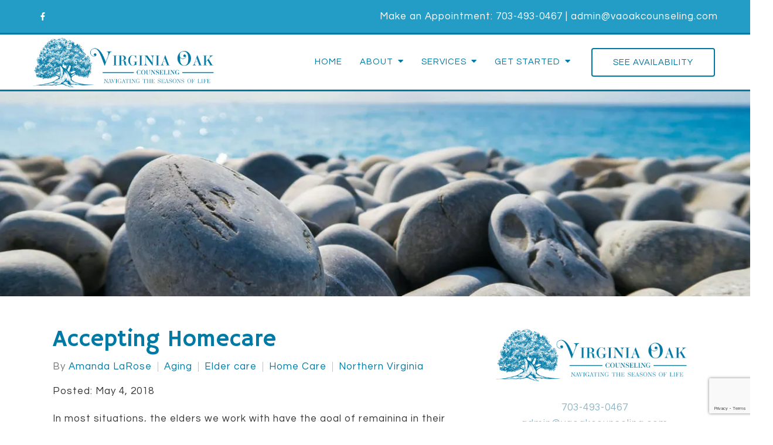

--- FILE ---
content_type: text/html; charset=utf-8
request_url: https://vaoakcounseling.com/accepting-homecare/
body_size: 9302
content:
<!DOCTYPE html>
    <html>
      <head>  <title>Accepting Homecare - Virginia Oak Counseling</title>
<meta property="og:title" content="Accepting Homecare - Virginia Oak Counseling">
<meta property="og:type" content="website">
<meta property="og:site_name" content="Virginia Oak Counseling">
<meta property="og:url" content="https://vaoakcounseling.com/accepting-homecare"><script type="application/ld+json">{"@context":"https://www.schema.org","@type":"Service","name":"Virginia Oak Counseling","url":"https://vaoakcounseling.com","description":"Virginia Oak Counseling","areaServed":{"@type":"Place","address":{"@type":"PostalAddress","streetAddress":"10560 Main St., Suite 506","addressLocality":"Fairfax","addressRegion":"VA","postalCode":"22030","addressCountry":"United States","telephone":"703-493-0467"}}}</script>
<link rel="icon" sizes="16x16" href="https://brightervisionclients.com/resize/671787fa4d2d7febdc7a91f2/attachments/da9ee858-c538-4790-8217-06da3e89b867?maxWidth=16&maxHeight=16"/>
<link rel="icon" sizes="32x32" href="https://brightervisionclients.com/resize/671787fa4d2d7febdc7a91f2/attachments/da9ee858-c538-4790-8217-06da3e89b867?maxWidth=32&maxHeight=32"/>
<link rel="icon" sizes="180x180" href="https://brightervisionclients.com/resize/671787fa4d2d7febdc7a91f2/attachments/da9ee858-c538-4790-8217-06da3e89b867?maxWidth=180&maxHeight=180"/>
<link rel="icon" sizes="192x192" href="https://brightervisionclients.com/resize/671787fa4d2d7febdc7a91f2/attachments/da9ee858-c538-4790-8217-06da3e89b867?maxWidth=192&maxHeight=192"/>
<link rel="icon" sizes="228x228" href="https://brightervisionclients.com/resize/671787fa4d2d7febdc7a91f2/attachments/da9ee858-c538-4790-8217-06da3e89b867?maxWidth=228&maxHeight=228"/>


<!-- Google tag (gtag.js) -->
<script async src="https://www.googletagmanager.com/gtag/js?id=G-QVKFECP4Q7">
</script>
<script>
  window.dataLayer = window.dataLayer || [];
  function gtag(){dataLayer.push(arguments);}
  gtag('js', new Date());

  gtag('config', 'G-QVKFECP4Q7');
</script>
 <meta charset="UTF-8"/> <meta name="viewport" content="width=device-width, initial-scale=1, maximum-scale=1, minimal-ui"> <meta http-equiv="x-ua-compatible" content="ie=edge"> <meta name="apple-mobile-web-app-capable" content="yes"/>     <!-- Nav A -->  <!-- Nav E -->  <!-- Nav B -->  <!-- Nav C -->  <!-- Nav D -->      <!-- Wordpress Header -->  <!-- End Wordpress Header -->       <!-- General Typography -->                         <!-- Footer Buttons -->                     
        <link rel="stylesheet" href="https://fonts.googleapis.com/css2?display=swap&family=Questrial:ital,wght@0,400&family=Hammersmith%20One:ital,wght@0,400&family=Raleway:ital,wght@0,100;0,200;0,300;0,400;0,500;0,600;0,700;0,800;0,900;1,100;1,200;1,300;1,400;1,500;1,600;1,700;1,800;1,900">
        <link rel="stylesheet" href="https://brightervisionthemeassetsprod.com/bbcb979d474977b44551838f39c13129ebc4370e/paris/wp-content/themes/paris/assets/vendors/bxslider/bxslider.css"><link rel="stylesheet" href="https://brightervisionthemeassetsprod.com/bbcb979d474977b44551838f39c13129ebc4370e/paris/wp-content/themes/paris/assets/vendors/jarallax/jarallax.css"><link rel="stylesheet" href="https://brightervisionthemeassetsprod.com/bbcb979d474977b44551838f39c13129ebc4370e/paris/wp-content/themes/paris/style.css?ver=2.1.9_cssfixes"><link rel="stylesheet" href="https://brightervisionthemeassetsprod.com/bbcb979d474977b44551838f39c13129ebc4370e/paris/wp-content/themes/paris/assets/css/main.css?ver=2.1.9_cssfixes"><link rel="stylesheet" href="https://pro.fontawesome.com/releases/v5.15.2/css/all.css?ver=5.5.3"><link rel="stylesheet" href="https://brightervisionthemeassetsprod.com/bbcb979d474977b44551838f39c13129ebc4370e/paris/wp-content/plugins/wpforms-lite/assets/css/wpforms-full.css"><link rel="stylesheet" href="https://brightervisionthemeassetsprod.com/bbcb979d474977b44551838f39c13129ebc4370e/paris/wp-content/themes/paris/assets/vendors/swiper/swiper.min.css"><link rel="stylesheet" href="https://brightervisionthemeassetsprod.com/bbcb979d474977b44551838f39c13129ebc4370e/paris/wp-content/themes/paris/assets/vendors/magnific-popup/magnific-popup.css">
        <style type="text/css">[data-scope="scope-1"] .bv-social-widget {
  display: flex;
  flex-wrap: wrap;
  justify-content: center;
  margin-left: -8px;
  margin-right: -8px;
}

[data-scope="scope-1"] a {
  height: 36px;
  width: 36px;
  transition: 0.3s all ease;
  background-color: rgba(36, 157, 198, 1);
  border-radius: 3px;
  border: 3px solid rgba(36, 157, 198, 1);
  margin: 6px 8px;
  padding: 8px;
  display: flex;
  justify-content: center;
  align-items: center;
}

[data-scope="scope-1"] a svg {
  height: 100%;
  width: auto;
  display: block;
  object-fit: contain;
  transition: 0.2s all ease-in-out;
}

[data-scope="scope-1"] a svg path {
  fill: rgba(255, 255, 255, 1);
}

[data-scope="scope-1"] a:hover {
  background-color: rgba(140, 183, 198, 1);
  border-color: rgba(140, 183, 198, 1);
}

[data-scope="scope-1"] a:hover svg path {
  fill: rgba(255, 255, 255, 1);
}</style><style type="text/css">[data-scope="scope-2"] .bv-social-widget {
  display: flex;
  flex-wrap: wrap;
  justify-content: center;
  margin-left: -8px;
  margin-right: -8px;
}

[data-scope="scope-2"] a {
  height: 36px;
  width: 36px;
  transition: 0.3s all ease;
  background-color: rgba(36, 157, 198, 1);
  border-radius: 3px;
  border: 3px solid rgba(36, 157, 198, 1);
  margin: 6px 8px;
  padding: 8px;
  display: flex;
  justify-content: center;
  align-items: center;
}

[data-scope="scope-2"] a svg {
  height: 100%;
  width: auto;
  display: block;
  object-fit: contain;
  transition: 0.2s all ease-in-out;
}

[data-scope="scope-2"] a svg path {
  fill: rgba(255, 255, 255, 1);
}

[data-scope="scope-2"] a:hover {
  background-color: rgba(140, 183, 198, 1);
  border-color: rgba(140, 183, 198, 1);
}

[data-scope="scope-2"] a:hover svg path {
  fill: rgba(255, 255, 255, 1);
}</style><style type="text/css">[data-scope="scope-3"] .bv-social-widget {
  display: flex;
  flex-wrap: wrap;
  justify-content: center;
  margin-left: -8px;
  margin-right: -8px;
}

[data-scope="scope-3"] a {
  height: 36px;
  width: 36px;
  transition: 0.3s all ease;
  background-color: rgba(36, 157, 198, 1);
  border-radius: 3px;
  border: 3px solid rgba(36, 157, 198, 1);
  margin: 6px 8px;
  padding: 8px;
  display: flex;
  justify-content: center;
  align-items: center;
}

[data-scope="scope-3"] a svg {
  height: 100%;
  width: auto;
  display: block;
  object-fit: contain;
  transition: 0.2s all ease-in-out;
}

[data-scope="scope-3"] a svg path {
  fill: rgba(255, 255, 255, 1);
}

[data-scope="scope-3"] a:hover {
  background-color: rgba(140, 183, 198, 1);
  border-color: rgba(140, 183, 198, 1);
}

[data-scope="scope-3"] a:hover svg path {
  fill: rgba(255, 255, 255, 1);
}</style><style type="text/css"> :root {  --nav_f_header_height: 100px; --nav_f_height: 100px;   --nav_g_header_height: 95px; --nav_g_height: 95px;  } @media (max-width: 1199px) { :root {  --nav_f_header_height: 100px; --nav_f_height: 100px;  } } @media (max-width: 767px) { :root {  --nav_f_header_height: 100px; --nav_f_height: 100px;  } } </style><style type="text/css"> :root {  --nav_a_header_height: 100px; --nav_a_height: 100px; --nav_i_header_height: 100px; --nav_i_height: 100px; --nav_j_header_height: 100px; --nav_j_height: 100px;  } @media (max-width: 1199px) { :root {  --nav_a_header_height: 100px; --nav_a_height: 100px;  } } @media (max-width: 767px) { :root {  --nav_a_header_height: 100px; --nav_a_height: 100px; --nav_i_header_height: 100px; --nav_i_height: 100px; --nav_j_header_height: 100px; --nav_j_height: 100px;  } } </style><style type="text/css"> :root {  --nav_e_header_height: 100px; --nav_e_height: 100px;  } @media (max-width: 1199px) { :root {  --nav_e_header_height: 100px; --nav_e_height: 100px;  } } @media (max-width: 767px) { :root {  --nav_e_header_height: 100px; --nav_e_height: 100px;  } </style><style type="text/css"> :root {  --nav_b_header_height: 254px; --nav_b_height: 254px;  } @media (max-width: 1024px) { :root {  --nav_b_header_height: 100px; --nav_b_height: 100px;  } } @media (max-width: 767px) { :root {  --nav_b_header_height: 100px; --nav_b_height: 100px;  } } </style><style type="text/css"> :root {  --nav_c_header_height: 140px; --nav_c_height: 140px;  } @media (max-width: 1024px) { :root {  --nav_c_header_height: 100px; --nav_c_height: 100px;  } } @media (max-width: 767px) { :root {  --nav_c_header_height: 100px; --nav_c_height: 100px;  } } </style><style type="text/css"> :root { --nav_d_height: 82px; } @media (max-width: 1024px) { :root { --nav_d_height: 100px; } } @media (max-width: 767px) { :root { --nav_d_height: 100px; } } </style><style type="text/css">  .content-btn, .wpforms-submit{ font-family: Questrial; font-weight: 400 ; font-weight: 400 ; font-size: 16px ; line-height: 1 ; letter-spacing: 1.00px ;  text-transform: uppercase; font-style: normal;  }  body .wpforms-form button[type=submit]{ font-family: Questrial; font-weight: 400 ; font-weight: 400 ; font-size: 16.00px ; line-height: 1 ; letter-spacing: 1px ;  text-transform: uppercase; font-style: normal;  }   body .slider-btn { font-family: Questrial; font-weight: 400 ; font-weight: 400 ; font-size: 18px ; line-height: 1 ; letter-spacing: 1px ;  text-transform: uppercase; font-style: normal;  }  .desktop-navigation .contact-nav-btn{ font-family: Questrial; font-weight: 400 ; font-weight: 400 ; font-size: 15px ; line-height: 1 ; letter-spacing: 1px ;  text-transform: uppercase; font-style: normal;  }  .nav-primary .genesis-nav-menu a{ font-family: Questrial; font-weight: 400 ; font-weight: 400 ; font-size: 15px ; line-height: 1.2 ; letter-spacing: 1.00px ;  text-transform: uppercase; font-style: normal;  }  .nav-primary .genesis-nav-menu .sub-menu li > a{ font-family: Questrial; font-weight: 400 ; font-weight: 400 ; font-size: 16.00px ; line-height: 1.2 ; letter-spacing: 1.00px ;  text-transform: none; font-style: normal;  }  .mobile-navigation__menu .menu > li > a{ font-family: Questrial; font-weight: 400 ; font-weight: 400 ; font-size: 16.00px ; line-height: 1.2 ; letter-spacing: 1.00px ;  text-transform: uppercase; font-style: normal;  }  .mobile-navigation__menu .menu li .sub-menu li a{ font-family: Questrial; font-weight: 400 ; font-weight: 400 ; font-size: 16.00px ; line-height: 1.2 ; letter-spacing: 1.00px ;  text-transform: none; font-style: normal;  }  .footer-a .sidebar-col .widget .widget-title{ font-family: Hammersmith One; font-weight: 400 ; font-weight: 400 ; font-size: 25px ; line-height: 1.2 ; letter-spacing: 0px ; color: rgba(0, 122, 164, 1); text-transform: none; font-style: normal;  }  .footer-playful .footer-col .widget .widget-title, .footer-playful .footer-col .widget h2{ font-family: Raleway; font-weight: 400 ; font-weight: 400 ; font-size: 24px ; line-height: 1.2 ; letter-spacing: 0px ;  text-transform: none; font-style: normal;  }  .footer-area .btn, .footer-area .content-btn, .footer-area .wpforms-submit{ font-family: Raleway; font-weight: 400 ; font-weight: 400 ; font-size: 16px ; line-height: 1.2 ; letter-spacing: 1px ;  text-transform: capitalize; font-style: normal;  }  { font-family: ; font-weight:  ; font-weight:  ; font-size:  ; line-height:  ; letter-spacing:  ;  text-transform: ; font-style: ;  }  .badge{ font-family: Raleway; font-weight: 300 ; font-weight: 300 ; font-size: 14px ; line-height: 1.2 ; letter-spacing: 0px ;  text-transform: none; font-style: normal;  color: rgba(255, 255, 255, 1); background-color: rgba(255, 249, 233, 0.30); border-radius: 6px; padding: .2rem .5rem;  }  </style><style type="text/css">  body, p { font-family: Questrial; font-weight: 300; font-weight: 300; font-size: 17.00px; line-height: 1.6; letter-spacing: 1.00px;  text-transform: none; font-style: normal; }   h1, .h1 { font-family: Hammersmith One; font-weight: 400; font-weight: 400; font-size: 38px; line-height: 1.2; letter-spacing: 0px; color: rgba(0, 122, 164, 1); text-transform: none; font-style: normal; }   h2, .h2 { font-family: Hammersmith One; font-weight: 400; font-weight: 400; font-size: 34px; line-height: 1.2; letter-spacing: 0px; color: rgba(0, 122, 164, 1); text-transform: none; font-style: normal; }   h3, .h3 { font-family: Hammersmith One; font-weight: 400; font-weight: 400; font-size: 24px; line-height: 1.2; letter-spacing: 0px; color: rgba(140, 183, 198, 1); text-transform: none; font-style: normal; }   h4, .h4 { font-family: Hammersmith One; font-weight: 400; font-weight: 400; font-size: 20px; line-height: 1.2; letter-spacing: 0px; color: rgba(140, 183, 198, 1); text-transform: none; font-style: normal; }   h5, .h5 { font-family: Hammersmith One; font-weight: 400; font-weight: 400; font-size: 18px; line-height: 1.2; letter-spacing: 0px; color: rgba(140, 183, 198, 1); text-transform: none; font-style: normal; }   h6, .h6 { font-family: Hammersmith One; font-weight: 500; font-weight: 500; font-size: 24px; line-height: 1.2; letter-spacing: 0px; color: rgba(0, 122, 164, 1); text-transform: none; font-style: normal; }   div.wpforms-container-full .wpforms-form .wpforms-field-label, .comments-wrap .comment-form .form-group .form-label, .form-label, .default-post ul li, .default-page-content ul li { font-family: Questrial; font-weight: 300; font-weight: 300; font-size: 17.00px; line-height: 1.6; letter-spacing: 1.00px;  text-transform: none; text-align: left; font-style: normal; }  </style><style type="text/css">   .blog-template .pagination-wrap, .blog-template .pagination-wrap .nav-links a, .blog-template .pagination-wrap .nav-links span { color: rgba(93, 93, 93, 1); } .blog-template .pagination-wrap .nav-links .page-numbers:hover { color: rgba(255, 255, 255, 1); } .blog-template .pagination-wrap .nav-links .page-numbers.current { background-color: rgba(0, 122, 164, 1); } .blog-template .pagination-wrap .nav-links .page-numbers.current:hover, .blog-template .pagination-wrap .nav-links .page-numbers:hover { background-color: rgba(0, 122, 164, 1); }   .post-list .post-info .post-date-container .badge, .post-cascade .post-info .post-date-container .badge {   margin-bottom: 0.6rem; } /* Title */ .post-classic-left .post-info .post-title a, .post-classic-top .post-info .post-title a, .post-gridded .post-info .post-title a, .post-list .post-info .post-title a, .post-cascade .post-info .post-title a { color: rgba(140, 183, 198, 1); } .post-classic-left .post-info .post-title a:hover, .post-classic-top .post-info .post-title a:hover, .post-gridded .post-info .post-title a:hover, .post-list .post-info .post-title a:hover, .post-cascade .post-info .post-title a:hover { color: rgba(0, 122, 164, 1); } /* Links */ .post-classic-left .post-info .post-meta a, .post-classic-top .post-info .post-meta a, .post-gridded .post-info .post-meta a { color: rgba(0, 122, 164, 1); } .post-classic-left .post-info .post-meta a:hover, .post-classic-top .post-info .post-meta a:hover, .post-gridded .post-info .post-meta a:hover { color: rgba(140, 183, 198, 1); } /* Button */ .post-classic-left .post-info .post-permalink, .post-classic-top .post-info .post-permalink, .post-list .post-info .post-permalink, .post-cascade .post-info .post-permalink { background-color: rgba(255, 255, 255, 1) !important; color: rgba(0, 122, 164, 1) !important; border-color: rgba(0, 122, 164, 1) !important; } /* Button Hover */ .post-classic-left .post-info .post-permalink:hover, .post-classic-top .post-info .post-permalink:hover, .post-list .post-info .post-permalink:hover, .post-cascade .post-info .post-permalink:hover { background-color: rgba(140, 183, 198, 1) !important; color: rgba(255, 255, 255, 1) !important; border-color: rgba(140, 183, 198, 1) !important; } /* Image */ .post-gridded .thumbnail-wrap .thumbnail-label { background-color: rgba(93, 93, 93, 0.50); } /* Post Single */ .single-post-template .content-col .post-meta a { color: rgba(0, 122, 164, 1); } .single-post-template .content-col .post-meta a:hover { color: rgba(140, 183, 198, 1); }  .blog-page-overlay { background: rgba(0, 122, 164, 0.50); }  </style><style type="text/css"> .d_header_logo .img-wrap { background-color: rgba(255, 255, 255, 1); } .d_header_logo .img-wrap img { background-color: rgba(255, 255, 255, 1); border: 1px solid rgba(0, 122, 164, 1); } </style><style type="text/css"> .top-bar { color: rgba(255, 255, 255, 1); background-color: rgba(36, 157, 198, 1); } .top-bar span, .top-bar p{ color: rgba(255, 255, 255, 1); } .top-bar a { color: rgba(255, 255, 255, 1); } .top-bar a :hover { color: rgba(241, 246, 248, 1); } .top-bar a:hover { color: rgba(241, 246, 248, 1); } .top-bar .top-bar-left #simple-social-icons-1 .simple-social-icons ul li a:hover { color: rgba(241, 246, 248, 1); } </style><style type="text/css"> /* Mega Menu Background */ .desktop-navigation .navbar .genesis-nav-menu .mega-menu-wrapper > .sub-menu { background-color: rgba(255, 255, 255, 1) !important; } /* Title Color */ .desktop-navigation .navbar .genesis-nav-menu .mega-menu-wrapper > .sub-menu .menu-item-has-children > a { color: rgba(36, 157, 198, 1) !important; } /* Title Hover Color */ .desktop-navigation .navbar .genesis-nav-menu .mega-menu-wrapper > .sub-menu .menu-item-has-children > a:hover { color: rgba(140, 183, 198, 1) !important; } /* Link Color */ .desktop-navigation .navbar .genesis-nav-menu .mega-menu-wrapper > .sub-menu .menu-item-has-children .sub-menu li a { color: rgba(140, 183, 198, 1) !important; } /* Link Hover Color */ .desktop-navigation .navbar .genesis-nav-menu .mega-menu-wrapper > .sub-menu .menu-item-has-children .sub-menu li a:hover { color: rgba(241, 246, 248, 1) !important; background-color: rgba(255, 255, 255, 1) !important; } /* Title Separator Line Color */ .desktop-navigation .navbar .genesis-nav-menu .mega-menu-wrapper > .sub-menu .menu-item-has-children > a { border-bottom: 2px solid ; } /* Shadow */  .desktop-navigation .navbar .genesis-nav-menu .mega-menu-wrapper > .sub-menu { box-shadow: 0 0 5px rgba(4, 5, 5, .15); }  </style><style type="text/css"> .footer-area .sidebar-col .widget, .footer-area .sidebar-col .widget *, .footer-playful .footer-col .widget *, .footer-playful .footer-e-col .widget * { text-align: center; } .footer-area .sidebar-col .widget .widget-title, .footer-playful .footer-col .widget .widget-title, .footer-playful .footer-col .widget h2, .footer-playful .footer-e-col .widget .widget-title, .footer-playful .footer-e-col .widget h2 { text-align: center; } .footer-a {  background-color: rgba(241, 246, 248, 1);  } .footer-a .sidebar-col .widget .widget-title {  font-family: Hammersmith One; font-weight: 400; font-size: 25px; color: rgba(0, 122, 164, 1);  } .footer-a, .footer-a .sidebar-col .widget .textwidget, .footer-a .sidebar-col .widget .textwidget p{ color: rgba(93, 93, 93, 1); } .footer-a .sidebar-col .widget .textwidget a { color: rgba(140, 183, 198, 1); } .footer-a .sidebar-col .widget .textwidget a:hover { color: rgba(36, 157, 198, 1); } .footer-a .sidebar-col .widget .fa, .footer-a .sidebar-col .widget .icon { color: rgba(140, 183, 198, 1); } .footer-a .copyright-bar { background-color: rgba(0, 122, 164, 1); } .footer-a .copyright-bar .copyright-bar-col .widget, .footer-a .copyright-bar .copyright-bar-col .widget p { color: rgba(255, 255, 255, 1); } .footer-a .copyright-bar .copyright-bar-col .widget a { transition: 0.3s all ease; color: rgba(255, 255, 255, 1); } .footer-a .copyright-bar .copyright-bar-col .widget a:hover { color: rgba(241, 246, 248, 1); } .footer-b { background-color: rgba(0, 122, 164, 1); } .footer-denver .widget a, .footer-denver .widget p a { color: rgba(255, 255, 255, 1); } .footer-denver .widget a:hover, .footer-denver .widget p a:hover { color: rgba(140, 183, 198, 1); } .footer-playful { background-color: rgba(0, 122, 164, 1); } .footer-playful .footer-row, .footer-playful .footer-e-row { background-color: rgba(255, 255, 255, 1); } .footer-playful .footer-row, .footer-playful .footer-e-row { border: 3px solid; border-color: rgba(93, 93, 93, 1) !important; } .footer-playful .copyright-area .widget, .footer-playful .copyright-area .widget p, .footer-playful .copyright-area .widget span { color: rgba(255, 255, 255, 1); } .footer-playful .copyright-area .widget a { transition: 0.3s all ease; color: rgba(255, 255, 255, 1); } .footer-playful .copyright-area .widget a:hover { transition: 0.3s all ease; color: rgba(255, 255, 255, 1); } .footer-d {  background-color: rgba(241, 246, 248, 1);  } .footer-d .sidebar-col .widget .widget-title, .footer-e .footer-e-col .widget .widget-title, .footer-f .container .widget .widget-title {  font-family: Hammersmith One; font-weight: 600 !important; font-size: 16px !important; color: rgba(0, 122, 164, 1);  } .footer-d, .footer-d .sidebar-col .widget .textwidget, .footer-d .sidebar-col .widget .textwidget p{ color: rgba(93, 93, 93, 1); } .footer-d .sidebar-col .widget .textwidget a, .footer-e .footer-e-col .widget a, .footer-e .footer-e-col .widget .textwidget a { color: rgba(140, 183, 198, 1); } .footer-d .sidebar-col .widget .textwidget a:hover { color: rgba(36, 157, 198, 1); } .footer-d .sidebar-col .widget .fa, .footer-d .sidebar-col .widget .icon { color: rgba(140, 183, 198, 1); } .footer-d .copyright-bar { background-color: rgba(0, 122, 164, 1); } .footer-d .copyright-bar .copyright-bar-col .widget, .footer-d .copyright-bar .copyright-bar-col .widget p { color: rgba(255, 255, 255, 1); } .footer-d .copyright-bar .copyright-bar-col .widget a { transition: 0.3s all ease; color: rgba(255, 255, 255, 1); } .footer-d .copyright-bar .copyright-bar-col .widget a:hover { color: rgba(241, 246, 248, 1); } .footer-f { background-color: rgba(255, 255, 255, 1); } .footer-f .widget a { color: rgba(93, 93, 93, 1); } .footer-f .widget a:hover { color: rgba(140, 183, 198, 1); } .footer-f .copyright-area .widget, .footer-f .copyright-area .widget p, .footer-f .copyright-area .widget span { color: rgba(93, 93, 93, 1); } .footer-f .copyright-area .widget a { transition: 0.3s all ease; color: rgba(140, 183, 198, 1); } .footer-f .copyright-area .widget a:hover { transition: 0.3s all ease; color: rgba(93, 93, 93, 1); } .footer-g { background-color: rgba(241, 246, 248, 1); } .footer-g .sidebar-col .widget-title {  font-family: Hammersmith One; font-weight: 600 !important; font-size: 16px !important;;  color: rgba(0, 122, 164, 1); } .footer-g .sidebar-col .widget a, .footer-g .copyright-bar-col .widget a { color: rgba(0, 122, 164, 1); } .footer-g .sidebar-col .widget a:hover, .footer-g .copyright-bar-col .widget a:hover { color: rgba(140, 183, 198, 1); } .footer-g > .g-content-container > .image-cta-container > .footer-g-container > .footer-g-image > .footer-g-cta-container > .cta-title { color: rgba(255, 255, 255, 1); } .footer-g > .g-content-container > .image-cta-container > .footer-g-container > .footer-g-image > .footer-g-cta-container > .cta-content { color: rgba(255, 255, 255, 1); } </style><style type="text/css"> .footer-area .btn, .footer-area .content-btn, .footer-area .wpforms-submit{ color: rgba(93, 93, 93, 1) !important; border-color: rgba(93, 93, 93, 1) !important; background-color: rgba(255, 255, 255, 1) !important;   font-family: Raleway !important; font-size: 16px !important; letter-spacing: 1px !important; text-transform: capitalize !important; font-weight: 400 !important;   } .footer-area .btn:hover, .footer-area .content-btn:hover, .footer-area .wpforms-submit:hover, .footer-area .btn:active, .footer-area .content-btn:active, .footer-area .wpforms-submit:active{ color: rgba(0, 122, 164, 1) !important; background-color: rgba(255, 255, 255, 1) !important; border-color: rgba(0, 122, 164, 1) !important; } .footer-g-cta-container .btn, .footer-g-cta-container .content-btn{ color: rgba(93, 93, 93, 1) !important; border-color: rgba(93, 93, 93, 1) !important; background-color: rgba(255, 255, 255, 1) !important;   font-family: Raleway !important; font-size: 16px !important; letter-spacing: 1px !important; text-transform: capitalize !important; font-weight: 400 !important;   } .footer-g-cta-container .btn:hover, .footer-g-cta-container .content-btn:hover, .footer-g-cta-container .btn:active, .footer-g-cta-container .content-btn:active{ color: rgba(0, 122, 164, 1) !important; background-color: rgba(255, 255, 255, 1) !important; border-color: rgba(0, 122, 164, 1) !important; } </style><style type="text/css"> .pre-footer-area { background: rgba(241, 246, 248, 1); border-top: 3px solid rgba(0, 122, 164, 1); } /*Link colors*/ .pre-footer-area .widget a { color: rgba(140, 183, 198, 1); } .pre-footer-area .widget a:hover { color: rgba(0, 122, 164, 1); } </style><style type="text/css">  body .slider-btn { transition: 0.3s all ease; background: rgba(0, 0, 0, 0.0)!important; border-color: rgba(255, 255, 255, 1) !important; color: rgba(255, 255, 255, 1) !important;  font-family: Questrial !important; font-size: 18px !important; letter-spacing: 1px !important; text-transform: uppercase !important; font-weight: 400 !important;  } body .slider-btn:hover, body .slider-btn:active, body .slider-btn:focus { background: rgba(140, 183, 198, 1)!important; border-color: rgba(140, 183, 198, 1) !important; color: rgba(255, 255, 255, 1) !important; }  body .wpforms-form button[type=submit] { transition: 0.3s all ease; background: rgba(0, 122, 164, 1)!important; border-color: rgba(0, 122, 164, 1) !important; color: rgba(255, 255, 255, 1) !important; font-family: Questrial !important; font-weight: 400 !important; font-weight: 400 !important; font-size: 16.00px !important; letter-spacing: 1px !important; text-transform: uppercase !important; text-align: left !important; font-style: normal !important; } body .wpforms-form button[type=submit]:hover, body .wpforms-form button[type=submit]:active, body .wpforms-form button[type=submit]:focus { background: rgba(140, 183, 198, 1) !important; border-color: rgba(140, 183, 198, 1) !important; color: rgba(255, 255, 255, 1) !important; }  .content-btn, .wpforms-submit, .post-password-form input[type=submit] { transition: 0.3s all ease; background: rgba(0, 122, 164, 1) !important; border-color: rgba(0, 122, 164, 1) !important; color: rgba(255, 255, 255, 1) !important;  font-family: Questrial !important; font-size: 16px !important; letter-spacing: 1.00px !important; text-transform: uppercase !important; font-weight: 400 !important;  } .content-btn:hover, .wpforms-submit:hover, .content-btn:active, .wpforms-submit:active, .content-btn:focus, .wpforms-submit:focus, .post-password-form input[type=submit]:hover, .post-password-form input[type=submit]:focus { background: rgba(140, 183, 198, 1)!important; border-color: rgba(255, 255, 255, 1) !important; color: rgba(255, 255, 255, 1) !important; }  .contact-nav-btn { color: rgba(0, 122, 164, 1) !important; border-color: rgba(0, 122, 164, 1) !important; background-color: rgba(255, 255, 255, 1) !important; font-family: Questrial !important; font-weight: 400 !important; font-weight: 400 !important; font-size: 15px !important; letter-spacing: 1px !important; text-transform: uppercase !important; text-align: left !important; font-style: normal !important; } .contact-nav-btn:hover { color: rgba(255, 255, 255, 1) !important; border-color: rgba(140, 183, 198, 1) !important; background-color: rgba(140, 183, 198, 1) !important; } </style><style type="text/css">  .page-overlay { background: rgba(0, 0, 0, 0.0) !important; }  .header-inner.in_header_title .page-title { color: rgba(255, 255, 255, 1);  } .header-inner.in_header_title .banner-tagline { color: rgba(255, 255, 255, 1); } .header-inner.in_header_title .banner-content { color: rgba(255, 255, 255, 1); } </style><style type="text/css"> body, html, .page-template, .site-template-wrapper, .internal-page-template { background-color: rgba(255, 255, 255, 1); }  .hrstyle { height: 10px; border: 0; box-shadow: 0 10px 10px -10px rgba(140, 183, 198, 1) inset; } .hrstyle-margin{ margin: 2em 0; } a, a:visited { color: rgba(140, 183, 198, 1); } a:hover, a:focus, a :active { color: rgba(0, 122, 164, 1); } div.wpforms-container-full { padding: 15px 0 !important; background: rgba(0, 0, 0, 0.0); } /* Font Awesome Mobile Icons */ .mobile-contact .fa { color: rgba(140, 183, 198, 1); } /* Navbar Gradient */ .option1 div#logo { display: none; }  .map-section .section-title { }  .internal-page-template .page-title, .header-inner .page-title { text-align: left; }  .default-page-content .siteorigin-widget-tinymce .fa { color: rgba(0, 122, 164, 1); } /* 404 Page */ .wrap-404 .error-caption { color: rgba(0, 122, 164, 1); } .wrap-404 .error-title{ color: rgba(0, 122, 164, 1); } .wrap-404 .error-subtitle{ color: rgba(140, 183, 198, 1); } </style><style type="text/css"> /* Background Color */ .desktop-navigation[data-style="a"] { background-color: rgba(255, 255, 255, 1); border-color: rgba(0, 122, 164, 1); } /* Background Color */ .desktop-navigation[data-style="a"].active {  background-color: rgba(255, 255, 255, 1);  border-color: rgba(0, 122, 164, 1); } /* Link Color */ .desktop-navigation[data-style="a"] .navbar .genesis-nav-menu a { color: rgba(0, 122, 164, 1); } /* Link Hover Color */ .desktop-navigation[data-style="a"] .navbar .genesis-nav-menu a:hover { color: rgba(140, 183, 198, 1); } /* Link Active Color */ .desktop-navigation[data-style="a"] .navbar .genesis-nav-menu .current-menu-item > a { color: rgba(140, 183, 198, 1); } /* Link Text Shadow */ .desktop-navigation[data-style="a"] .navbar .genesis-nav-menu a { text-shadow: 2px 1px rgba(0, 0, 0, 0.0); } /* Sub Menu Background Color */ .desktop-navigation[data-style="a"] .navbar .genesis-nav-menu .sub-menu { background-color: rgba(255, 255, 255, 1); } /* Sub Menu Link Color */ .desktop-navigation[data-style="a"] .navbar .genesis-nav-menu .sub-menu a { color: rgba(0, 122, 164, 1); } /* Sub Menu Link Hover Color */ .desktop-navigation[data-style="a"] .navbar .genesis-nav-menu .sub-menu a:hover { color: rgba(140, 183, 198, 1); } /* Logo size when Nav is Sticky */  /* Sub Menu Link Hover Background Color */ .desktop-navigation[data-style="a"] .navbar .genesis-nav-menu > .menu-item-has-children .sub-menu li a:hover { background-color: rgba(243, 243, 243, 1) !important; } </style><style type="text/css"> @media (max-width: 1024px) { .desktop-navigation { background-color: rgba(243, 243, 243, 1) !important; } .desktop-navigation.active { background-color: rgba(243, 243, 243, 1) !important; } } .mobile-navigation__header { background-color: rgba(255, 255, 255, 1); } .mobile-navigation__header .close-button polygon { fill: rgba(0, 122, 164, 1) } .mobile-navigation__header .close-button:hover polygon { fill: rgba(140, 183, 198, 1); } .mobile-navigation__header .close-label {  } .mobile-navigation__header .close-label:hover { color: rgba(140, 183, 198, 1); } .mobile-navigation__menu .menu li a { color: rgba(0, 122, 164, 1); } .mobile-navigation__menu .menu li a:hover, .mobile-navigation__menu .menu li a:active { color: rgba(0, 122, 164, 1); } .mobile-navigation__menu .menu li a .sub-toggle i { color: rgba(0, 122, 164, 1); } .mobile-navigation__footer { background-color: rgba(0, 122, 164, 1) !important; } .mobile-navigation__footer a { transition: 0.3s all ease; color: rgba(255, 255, 255, 1); } .mobile-navigation__footer a:hover { color: rgba(93, 93, 93, 1); } .mobile-navigation__footer .fa { color: rgba(255, 255, 255, 1); } .mobile-navigation__menu .menu li .sub-menu li a { color: rgba(0, 122, 164, 1); } .mobile-navigation__menu .menu li .sub-menu li a:hover, .mobile-navigation__menu .menu li .sub-menu li a:active { color: rgba(140, 183, 198, 1); } .mobile-navigation__overlay { background: rgba(255, 255, 255, 0.85); } /* Mobile Menu Icon */ .desktop-navigation[data-style="a"] .mobile-nav-toggle-btn .mobile-nav-toggle-bar, .desktop-navigation[data-style="b"] .mobile-navbar .mobile-nav-toggle-btn .mobile-nav-toggle-bar, .desktop-navigation[data-style="c"] .mobile-navbar .mobile-nav-toggle-btn .mobile-nav-toggle-bar, .desktop-navigation[data-style="d"] .mobile-navbar .mobile-nav-toggle-btn .mobile-nav-toggle-bar, .desktop-navigation[data-style="e"] .mobile-navbar .mobile-nav-toggle-btn .mobile-nav-toggle-bar, .desktop-navigation[data-style="g"] .mobile-nav-toggle-btn .mobile-nav-toggle-bar, .desktop-navigation[data-style="i"] .mobile-nav-toggle-btn .mobile-nav-toggle-bar, .desktop-navigation[data-style="j"] .mobile-nav-toggle-btn .mobile-nav-toggle-bar{ color: rgba(140, 183, 198, 1); } /* Mobile Menu Icon Hover */ .desktop-navigation[data-style="a"] .mobile-nav-toggle-btn .mobile-nav-toggle-bar:hover, .desktop-navigation[data-style="b"] .mobile-navbar .mobile-nav-toggle-btn .mobile-nav-toggle-bar:hover, .desktop-navigation[data-style="c"] .mobile-navbar .mobile-nav-toggle-btn .mobile-nav-toggle-bar:hover, .desktop-navigation[data-style="d"] .mobile-navbar .mobile-nav-toggle-btn .mobile-nav-toggle-bar:hover, .desktop-navigation[data-style="e"] .mobile-navbar .mobile-nav-toggle-btn .mobile-nav-toggle-bar:hover, .desktop-navigation[data-style="g"] .mobile-nav-toggle-btn .mobile-nav-toggle-bar:hover, .desktop-navigation[data-style="i"] .mobile-nav-toggle-btn .mobile-nav-toggle-bar:hover, .desktop-navigation[data-style="j"] .mobile-nav-toggle-btn .mobile-nav-toggle-bar:hover { color: rgba(0, 122, 164, 1); } @media (max-width: 1024px) { .desktop-navigation[data-style="a"] .mobile-navbar, .desktop-navigation[data-style="b"] .mobile-navbar, .desktop-navigation[data-style="c"] .mobile-navbar, .desktop-navigation[data-style="d"] .mobile-navbar, .desktop-navigation[data-style="e"] .mobile-navbar, .desktop-navigation[data-style="g"] .mobile-navbar, .desktop-navigation[data-style="i"] .mobile-navbar, .desktop-navigation[data-style="j"] .mobile-navbar { background-color: rgba(243, 243, 243, 1) !important; } .desktop-navigation[data-style="a"].active .mobile-navbar, .desktop-navigation[data-style="b"].active .mobile-navbar, .desktop-navigation[data-style="c"].active .mobile-navbar, .desktop-navigation[data-style="d"].active .mobile-navbar, .desktop-navigation[data-style="e"].active .mobile-navbar, .desktop-navigation[data-style="g"].active .mobile-navbar, .desktop-navigation[data-style="i"].active .mobile-navbar, .desktop-navigation[data-style="j"].active .mobile-navbar { background-color: rgba(243, 243, 243, 1) !important; } } </style><style type="text/css"></style><style type="text/css"></style><style id="customizer-css" type="text/css">/* 
 * ALL CUSTOM STYLING BELOW 
 *
 * Please take care to write valid CSS.
*/

div.wpforms-container-full .wpforms-form .wpforms-field-description.wpforms-disclaimer-description {
  background-color: #fff0!important;
}

.desktop-navigation[data-style=a][data-logo=horizontal] .logo img {
  max-height: 95px;}

.services-grid{justify-content:center;}

/* DESKTOP STYLING */

/* MQ - SMALL LAPTOPS */
@media screen 
  and (min-device-width: 1200px) 
  and (max-device-width: 1600px) 
  and (-webkit-min-device-pixel-ratio: 1) { 
  /*PLACE CODE HERE */

}

/* MQ - TABLET STYLING */
@media only screen 
  and (min-device-width: 768px) 
  and (max-device-width: 1024px) 
  and (-webkit-min-device-pixel-ratio: 1) {
  /* PLACE CODE HERE */

}

/* MQ - MOBILE STYLING */
@media only screen 
  and (min-device-width: 375px) 
  and (max-device-width: 812px) 
  and (-webkit-min-device-pixel-ratio: 3) { 
  /*PLACE CODE HERE */

}</style>
      </head>
      <body class="post-id-6061  single-post-template single   a_e_nav_transparent_off       top_bar_desktop_on top_bar_mobile_off sub_menu_carrets_on nav_style_a top_bar_static    desktop_nav_fixed  "><div class="site-template-wrapper">  <div class="app-wrapper">  <div data-desktop="1" data-mobile="0" data-fixed="0" class="top-bar" > <div class="top-bar-wrap ">  <div class="top-bar-left"> <div id="bt_social_icons-utility-bar-left-1" class="widget widget_bt_social_icons" ><div data-scope="scope-1"> <div data-alignment="center" class="bv-social-widget">     <a target="_blank" href="https://facebook.com/VAOakcounseling"> <svg aria-hidden="true" focusable="false" data-prefix="fab" data-icon="facebook-f" role="img" xmlns="http://www.w3.org/2000/svg" viewBox="0 0 320 512" class="svg-inline--fa fa-facebook-f fa-w-10 fa-3x"> <path fill="currentColor" d="M279.14 288l14.22-92.66h-88.91v-60.13c0-25.35 12.42-50.06 52.24-50.06h40.42V6.26S260.43 0 225.36 0c-73.22 0-121.08 44.38-121.08 124.72v70.62H22.89V288h81.39v224h100.17V288z" class=""></path> </svg> </a>                  </div> </div> </div> </div>  <div class="top-bar-right"> <div id="text-utility-bar-right-1" class="widget widget_text" >
        <p class="mak_app">
          <span class="mk_title">Make an Appointment:</span>
          <a href="tel:703-493-0467">703-493-0467</a>
          <span class="divider_"> | </span>
          <a href="mailto:admin@vaoakcounseling.com">admin@vaoakcounseling.com</a>
        </p>
    </div> </div>  <div class="top-bar-mobile"> <div id="text-mobile-nav-widget-area-1" class="widget widget_text mobile-widget" ><a href="mailto:admin@vaoakcounseling.com">admin@vaoakcounseling.com</a> <span class="divider_">|</span> <a href="tel:703-493-0467">703-493-0467</a></div> </div> </div> </div> <div class="hidden">  </div>       <div data-logo="horizontal" data-style="a" data-fixed="1" class="desktop-navigation "> <div class="wrap"> <div class="logo">  <aside id="text-header-logo-1" class="widget widget_text" ><div id="logo"><a fr-original-style id="sitetitle" style="user-select: auto;" href="/"><img src="https://brightervisionclients.com/resize/671787fa4d2d7febdc7a91f2/attachments/190e4c27-7147-4d20-ae88-ff929774c4c9" fr-original-style style="cursor: pointer; padding: 0px 1px; position: relative; max-width: 100%;" class="fr-draggable"></a></div></aside> </div> <div class="navbar">  <div class="nav-primary">  <ul id="menu-main-menu" class="menu genesis-nav-menu menu-primary">  <li id="menu-item-" class=" menu-item menu-item-type-custom menu-item-object- menu-item-home menu-item-     " > <a href="/"  aria-current="page">Home</a>  </li>  <li id="menu-item-" class=" menu-item menu-item-type-custom menu-item-object- menu-item-home menu-item-   menu-item-has-children  " > <a href="/about"  aria-current="page">About</a>   <ul id="menu-main-menu" class="sub-menu menu-primary">  <li id="menu-item-" class=" menu-item menu-item-type-custom menu-item-object- menu-item-home menu-item-   " > <a href="/testimonials"  aria-current="page">Testimonials</a>  </li>  <li id="menu-item-" class=" menu-item menu-item-type-custom menu-item-object- menu-item-home menu-item-   " > <a href="/blog"  aria-current="page">Blog</a>  </li>  <li id="menu-item-" class=" menu-item menu-item-type-custom menu-item-object- menu-item-home menu-item-   " > <a href="/psychiatric-medication"  aria-current="page">Psychiatric Medication</a>  </li>  <li id="menu-item-" class=" menu-item menu-item-type-custom menu-item-object- menu-item-home menu-item-  menu-item-has-children " > <a href="/virginia-therapists"  aria-current="page">Virginia Therapists</a>   <ul id="menu-main-menu" class="sub-menu menu-primary">  <li id="menu-item-" class=" menu-item menu-item-type-custom menu-item-object- menu-item-home menu-item-  menu-item-has-children " > <a href="#"  aria-current="page">Manassas </a>   <ul id="menu-main-menu" class="sub-menu menu-primary">  <li id="menu-item-" class=" menu-item menu-item-type-custom menu-item-object- menu-item-home menu-item-   " > <a href="/staff/oneil-resident-in-counseling"  aria-current="page">O’neil, Resident in Counseling. ACCEPTING NEW CLIENTS</a>  </li>  <li id="menu-item-" class=" menu-item menu-item-type-custom menu-item-object- menu-item-home menu-item-   " > <a href="/staff/madelyn"  aria-current="page">Madelyn, LCSW. ACCEPTING NEW CLIENTS</a>  </li>  <li id="menu-item-" class=" menu-item menu-item-type-custom menu-item-object- menu-item-home menu-item-   " > <a href="/staff/jacqueline-malone"  aria-current="page">Jacqueline, LPC. NOT ACCEPTING NEW CLIENTS</a>  </li>  <li id="menu-item-" class=" menu-item menu-item-type-custom menu-item-object- menu-item-home menu-item-   " > <a href="/staff/ann-goger"  aria-current="page">Ann, Resident in Counseling. ACCEPTING NEW CLIENTS</a>  </li>  <li id="menu-item-" class=" menu-item menu-item-type-custom menu-item-object- menu-item-home menu-item-   " > <a href="/staff/amber-couch"  aria-current="page">Amber, LCSW. ACCEPTING NEW CLIENTS</a>  </li>  <li id="menu-item-" class=" menu-item menu-item-type-custom menu-item-object- menu-item-home menu-item-   " > <a href="/staff/hannah-resident-in-counseling"  aria-current="page">Hannah, Resident in Counseling.  NOT ACCEPTING NEW CLIENTS</a>  </li>  </ul>    </li>  <li id="menu-item-" class=" menu-item menu-item-type-custom menu-item-object- menu-item-home menu-item-  menu-item-has-children " > <a href="#"  aria-current="page">Leesburg</a>   <ul id="menu-main-menu" class="sub-menu menu-primary">  <li id="menu-item-" class=" menu-item menu-item-type-custom menu-item-object- menu-item-home menu-item-   " > <a href="/staff/caitlin-resident-in-counseling"  aria-current="page">Caitlin, Resident in Counseling. ACCEPTING NEW CLIENTS</a>  </li>  <li id="menu-item-" class=" menu-item menu-item-type-custom menu-item-object- menu-item-home menu-item-   " > <a href="/staff/marybeth-albence"  aria-current="page">Marybeth, LCSW.  ACCEPTING NEW CLIENTS</a>  </li>  <li id="menu-item-" class=" menu-item menu-item-type-custom menu-item-object- menu-item-home menu-item-   " > <a href="/staff/julianne"  aria-current="page">Julianne, LPC. NOT ACCEPTING NEW CLIENTS</a>  </li>  </ul>    </li>  <li id="menu-item-" class=" menu-item menu-item-type-custom menu-item-object- menu-item-home menu-item-  menu-item-has-children " > <a href="#"  aria-current="page">Fairfax</a>   <ul id="menu-main-menu" class="sub-menu menu-primary">  <li id="menu-item-" class=" menu-item menu-item-type-custom menu-item-object- menu-item-home menu-item-   " > <a href="/staff/danielle"  aria-current="page">Danielle, Resident in Counseling. ACCEPTING NEW CLIENTS</a>  </li>  <li id="menu-item-" class=" menu-item menu-item-type-custom menu-item-object- menu-item-home menu-item-   " > <a href="/staff/ramla"  aria-current="page">Ramla, Resident in Counseling. NOT ACCEPTING NEW CLIENTS</a>  </li>  <li id="menu-item-" class=" menu-item menu-item-type-custom menu-item-object- menu-item-home menu-item-   " > <a href="/staff/rebecca-greene"  aria-current="page">Rebecca, LCSW Supervisee.  NOT ACCEPTING NEW CLIENTS</a>  </li>  <li id="menu-item-" class=" menu-item menu-item-type-custom menu-item-object- menu-item-home menu-item-   " > <a href="/staff/amy-stevenson"  aria-current="page">Amy, LPC.  NOT ACCEPTING NEW CLIENTS</a>  </li>  <li id="menu-item-" class=" menu-item menu-item-type-custom menu-item-object- menu-item-home menu-item-   " > <a href="/staff/sarah-lpc-accepting-new-clients"  aria-current="page">Sarah, LPC. ACCEPTING NEW CLIENTS</a>  </li>  </ul>    </li>  </ul>    </li>  <li id="menu-item-" class=" menu-item menu-item-type-custom menu-item-object- menu-item-home menu-item-   " > <a href="https://www.rioakcounseling.com/"  target="_blank" rel="noopener noreferrer nofollow"  aria-current="page">Rhode Island Location</a>  </li>  </ul>    </li>  <li id="menu-item-" class=" menu-item menu-item-type-custom menu-item-object- menu-item-home menu-item-   menu-item-has-children  " > <a href="#"  aria-current="page">Services</a>   <ul id="menu-main-menu" class="sub-menu menu-primary">  <li id="menu-item-" class=" menu-item menu-item-type-custom menu-item-object- menu-item-home menu-item-   " > <a href="/adult-counseling"  aria-current="page">Adult Counseling</a>  </li>  <li id="menu-item-" class=" menu-item menu-item-type-custom menu-item-object- menu-item-home menu-item-   " > <a href="/counseling-for-trauma"  aria-current="page">Counseling for Trauma</a>  </li>  <li id="menu-item-" class=" menu-item menu-item-type-custom menu-item-object- menu-item-home menu-item-   " > <a href="/couples-family-counseling"  aria-current="page">Couples &amp; Family Counseling</a>  </li>  <li id="menu-item-" class=" menu-item menu-item-type-custom menu-item-object- menu-item-home menu-item-   " > <a href="/family-counseling"  aria-current="page">Family Counseling</a>  </li>  <li id="menu-item-" class=" menu-item menu-item-type-custom menu-item-object- menu-item-home menu-item-   " > <a href="/grief-bereavement-counseling"  aria-current="page">Grief &amp; Bereavement Counseling</a>  </li>  <li id="menu-item-" class=" menu-item menu-item-type-custom menu-item-object- menu-item-home menu-item-   " > <a href="/lgbtqia-individual-therapy"  aria-current="page">LGBTQIA+ Individual Therapy</a>  </li>  <li id="menu-item-" class=" menu-item menu-item-type-custom menu-item-object- menu-item-home menu-item-   " > <a href="/neurofeedback"  aria-current="page">Neurofeedback</a>  </li>  <li id="menu-item-" class=" menu-item menu-item-type-custom menu-item-object- menu-item-home menu-item-   " > <a href="/parenting-coaching"  aria-current="page">Parenting Coaching</a>  </li>  <li id="menu-item-" class=" menu-item menu-item-type-custom menu-item-object- menu-item-home menu-item-   " > <a href="/telehealth"  aria-current="page">Telehealth</a>  </li>  <li id="menu-item-" class=" menu-item menu-item-type-custom menu-item-object- menu-item-home menu-item-   " > <a href="/womens-issues"  aria-current="page">Women’s Issues</a>  </li>  <li id="menu-item-" class=" menu-item menu-item-type-custom menu-item-object- menu-item-home menu-item-   " > <a href="/psychopharmacology"  aria-current="page">Psychopharmacology</a>  </li>  </ul>    </li>  <li id="menu-item-" class=" menu-item menu-item-type-custom menu-item-object- menu-item-home menu-item-   menu-item-has-children  " > <a href="#"  aria-current="page">Get Started</a>   <ul id="menu-main-menu" class="sub-menu menu-primary">  <li id="menu-item-" class=" menu-item menu-item-type-custom menu-item-object- menu-item-home menu-item-   " > <a href="/faqs"  aria-current="page">FAQs</a>  </li>  <li id="menu-item-" class=" menu-item menu-item-type-custom menu-item-object- menu-item-home menu-item-   " > <a href="/rates-insurance"  aria-current="page">Rates &amp; Insurance</a>  </li>  <li id="menu-item-" class=" menu-item menu-item-type-custom menu-item-object- menu-item-home menu-item-   " > <a href="/appointment-request"  aria-current="page">Appointment Request</a>  </li>  </ul>    </li>  </ul>   </div>  <a href="/virginia-therapists" target="" id="nav-contact-btn" class="btn content-btn contact-nav-btn" rel="noopener noreferrer"> See Availability </a>  </div> <!-- Mobile Nav Toggle Button --> <button class="mobile-nav-toggle-btn"> <i class="mobile-nav-toggle-bar fa fa-bars fa-2x" aria-hidden="true"></i> </button> </div> </div>                          <div class="mobile-navigation"> <div class="mobile-navigation__template "> <header class="mobile-navigation__header show-logo"> <div class="container"> <!-- Mobile Logo --> <a href="/" class="mobile-nav-image"> <img src="https://brightervisionclients.com/resize/671787fa4d2d7febdc7a91f2/attachments/3c4c6969-3870-43a0-80cb-0caf4ee47fff" alt=""> </a> <!-- Close Menu --> <div class="close-label">Close menu</div> <!-- Close Button --> <div class="close-button"> <svg version="1.1" xmlns="http://www.w3.org/2000/svg" x="0px" y="0px" width="357px" height="357px" viewBox="0 0 357 357" style="enable-background:new 0 0 357 357;" xml:space="preserve"> <g id="close"> <polygon points="357,35.7 321.3,0 178.5,142.8 35.7,0 0,35.7 142.8,178.5 0,321.3 35.7,357 178.5,214.2 321.3,357 357,321.3 214.2,178.5"/> </g> </svg> </div> </div> </header> <div class="mobile-navigation__scroller sl--scrollable"> <nav class="mobile-navigation__menu"> <div class="container"> <ul id="menu-main-menu" class="menu genesis-nav-menu menu-primary">  <li id="menu-item-" class=" menu-item menu-item-type-custom menu-item-object- menu-item-home menu-item-     " > <a href="/"  aria-current="page">Home</a>  </li>  <li id="menu-item-" class=" menu-item menu-item-type-custom menu-item-object- menu-item-home menu-item-   menu-item-has-children  " > <a href="/about"  aria-current="page">About</a>   <ul id="menu-main-menu" class="sub-menu menu-primary">  <li id="menu-item-" class=" menu-item menu-item-type-custom menu-item-object- menu-item-home menu-item-   " > <a href="/testimonials"  aria-current="page">Testimonials</a>  </li>  <li id="menu-item-" class=" menu-item menu-item-type-custom menu-item-object- menu-item-home menu-item-   " > <a href="/blog"  aria-current="page">Blog</a>  </li>  <li id="menu-item-" class=" menu-item menu-item-type-custom menu-item-object- menu-item-home menu-item-   " > <a href="/psychiatric-medication"  aria-current="page">Psychiatric Medication</a>  </li>  <li id="menu-item-" class=" menu-item menu-item-type-custom menu-item-object- menu-item-home menu-item-  menu-item-has-children " > <a href="/virginia-therapists"  aria-current="page">Virginia Therapists</a>   <ul id="menu-main-menu" class="sub-menu menu-primary">  <li id="menu-item-" class=" menu-item menu-item-type-custom menu-item-object- menu-item-home menu-item-  menu-item-has-children " > <a href="#"  aria-current="page">Manassas </a>   <ul id="menu-main-menu" class="sub-menu menu-primary">  <li id="menu-item-" class=" menu-item menu-item-type-custom menu-item-object- menu-item-home menu-item-   " > <a href="/staff/oneil-resident-in-counseling"  aria-current="page">O’neil, Resident in Counseling. ACCEPTING NEW CLIENTS</a>  </li>  <li id="menu-item-" class=" menu-item menu-item-type-custom menu-item-object- menu-item-home menu-item-   " > <a href="/staff/madelyn"  aria-current="page">Madelyn, LCSW. ACCEPTING NEW CLIENTS</a>  </li>  <li id="menu-item-" class=" menu-item menu-item-type-custom menu-item-object- menu-item-home menu-item-   " > <a href="/staff/jacqueline-malone"  aria-current="page">Jacqueline, LPC. NOT ACCEPTING NEW CLIENTS</a>  </li>  <li id="menu-item-" class=" menu-item menu-item-type-custom menu-item-object- menu-item-home menu-item-   " > <a href="/staff/ann-goger"  aria-current="page">Ann, Resident in Counseling. ACCEPTING NEW CLIENTS</a>  </li>  <li id="menu-item-" class=" menu-item menu-item-type-custom menu-item-object- menu-item-home menu-item-   " > <a href="/staff/amber-couch"  aria-current="page">Amber, LCSW. ACCEPTING NEW CLIENTS</a>  </li>  <li id="menu-item-" class=" menu-item menu-item-type-custom menu-item-object- menu-item-home menu-item-   " > <a href="/staff/hannah-resident-in-counseling"  aria-current="page">Hannah, Resident in Counseling.  NOT ACCEPTING NEW CLIENTS</a>  </li>  </ul>    </li>  <li id="menu-item-" class=" menu-item menu-item-type-custom menu-item-object- menu-item-home menu-item-  menu-item-has-children " > <a href="#"  aria-current="page">Leesburg</a>   <ul id="menu-main-menu" class="sub-menu menu-primary">  <li id="menu-item-" class=" menu-item menu-item-type-custom menu-item-object- menu-item-home menu-item-   " > <a href="/staff/caitlin-resident-in-counseling"  aria-current="page">Caitlin, Resident in Counseling. ACCEPTING NEW CLIENTS</a>  </li>  <li id="menu-item-" class=" menu-item menu-item-type-custom menu-item-object- menu-item-home menu-item-   " > <a href="/staff/marybeth-albence"  aria-current="page">Marybeth, LCSW.  ACCEPTING NEW CLIENTS</a>  </li>  <li id="menu-item-" class=" menu-item menu-item-type-custom menu-item-object- menu-item-home menu-item-   " > <a href="/staff/julianne"  aria-current="page">Julianne, LPC. NOT ACCEPTING NEW CLIENTS</a>  </li>  </ul>    </li>  <li id="menu-item-" class=" menu-item menu-item-type-custom menu-item-object- menu-item-home menu-item-  menu-item-has-children " > <a href="#"  aria-current="page">Fairfax</a>   <ul id="menu-main-menu" class="sub-menu menu-primary">  <li id="menu-item-" class=" menu-item menu-item-type-custom menu-item-object- menu-item-home menu-item-   " > <a href="/staff/danielle"  aria-current="page">Danielle, Resident in Counseling. ACCEPTING NEW CLIENTS</a>  </li>  <li id="menu-item-" class=" menu-item menu-item-type-custom menu-item-object- menu-item-home menu-item-   " > <a href="/staff/ramla"  aria-current="page">Ramla, Resident in Counseling. NOT ACCEPTING NEW CLIENTS</a>  </li>  <li id="menu-item-" class=" menu-item menu-item-type-custom menu-item-object- menu-item-home menu-item-   " > <a href="/staff/rebecca-greene"  aria-current="page">Rebecca, LCSW Supervisee.  NOT ACCEPTING NEW CLIENTS</a>  </li>  <li id="menu-item-" class=" menu-item menu-item-type-custom menu-item-object- menu-item-home menu-item-   " > <a href="/staff/amy-stevenson"  aria-current="page">Amy, LPC.  NOT ACCEPTING NEW CLIENTS</a>  </li>  <li id="menu-item-" class=" menu-item menu-item-type-custom menu-item-object- menu-item-home menu-item-   " > <a href="/staff/sarah-lpc-accepting-new-clients"  aria-current="page">Sarah, LPC. ACCEPTING NEW CLIENTS</a>  </li>  </ul>    </li>  </ul>    </li>  <li id="menu-item-" class=" menu-item menu-item-type-custom menu-item-object- menu-item-home menu-item-   " > <a href="https://www.rioakcounseling.com/"  target="_blank" rel="noopener noreferrer nofollow"  aria-current="page">Rhode Island Location</a>  </li>  </ul>    </li>  <li id="menu-item-" class=" menu-item menu-item-type-custom menu-item-object- menu-item-home menu-item-   menu-item-has-children  " > <a href="#"  aria-current="page">Services</a>   <ul id="menu-main-menu" class="sub-menu menu-primary">  <li id="menu-item-" class=" menu-item menu-item-type-custom menu-item-object- menu-item-home menu-item-   " > <a href="/adult-counseling"  aria-current="page">Adult Counseling</a>  </li>  <li id="menu-item-" class=" menu-item menu-item-type-custom menu-item-object- menu-item-home menu-item-   " > <a href="/counseling-for-trauma"  aria-current="page">Counseling for Trauma</a>  </li>  <li id="menu-item-" class=" menu-item menu-item-type-custom menu-item-object- menu-item-home menu-item-   " > <a href="/couples-family-counseling"  aria-current="page">Couples &amp; Family Counseling</a>  </li>  <li id="menu-item-" class=" menu-item menu-item-type-custom menu-item-object- menu-item-home menu-item-   " > <a href="/family-counseling"  aria-current="page">Family Counseling</a>  </li>  <li id="menu-item-" class=" menu-item menu-item-type-custom menu-item-object- menu-item-home menu-item-   " > <a href="/grief-bereavement-counseling"  aria-current="page">Grief &amp; Bereavement Counseling</a>  </li>  <li id="menu-item-" class=" menu-item menu-item-type-custom menu-item-object- menu-item-home menu-item-   " > <a href="/lgbtqia-individual-therapy"  aria-current="page">LGBTQIA+ Individual Therapy</a>  </li>  <li id="menu-item-" class=" menu-item menu-item-type-custom menu-item-object- menu-item-home menu-item-   " > <a href="/neurofeedback"  aria-current="page">Neurofeedback</a>  </li>  <li id="menu-item-" class=" menu-item menu-item-type-custom menu-item-object- menu-item-home menu-item-   " > <a href="/parenting-coaching"  aria-current="page">Parenting Coaching</a>  </li>  <li id="menu-item-" class=" menu-item menu-item-type-custom menu-item-object- menu-item-home menu-item-   " > <a href="/telehealth"  aria-current="page">Telehealth</a>  </li>  <li id="menu-item-" class=" menu-item menu-item-type-custom menu-item-object- menu-item-home menu-item-   " > <a href="/womens-issues"  aria-current="page">Women’s Issues</a>  </li>  <li id="menu-item-" class=" menu-item menu-item-type-custom menu-item-object- menu-item-home menu-item-   " > <a href="/psychopharmacology"  aria-current="page">Psychopharmacology</a>  </li>  </ul>    </li>  <li id="menu-item-" class=" menu-item menu-item-type-custom menu-item-object- menu-item-home menu-item-   menu-item-has-children  " > <a href="#"  aria-current="page">Get Started</a>   <ul id="menu-main-menu" class="sub-menu menu-primary">  <li id="menu-item-" class=" menu-item menu-item-type-custom menu-item-object- menu-item-home menu-item-   " > <a href="/faqs"  aria-current="page">FAQs</a>  </li>  <li id="menu-item-" class=" menu-item menu-item-type-custom menu-item-object- menu-item-home menu-item-   " > <a href="/rates-insurance"  aria-current="page">Rates &amp; Insurance</a>  </li>  <li id="menu-item-" class=" menu-item menu-item-type-custom menu-item-object- menu-item-home menu-item-   " > <a href="/appointment-request"  aria-current="page">Appointment Request</a>  </li>  </ul>    </li>  </ul>   <!-- Contact Button --> <li class="contact-link"> <a target="" href="/virginia-therapists" rel="noopener noreferrer"> See Availability </a> </li>  </div> </nav> </div> <footer class="mobile-navigation__footer footer-area"> <div class="container"> <li id="text-mobile-footer-widget-area-1" class="widget widget_text mobile-widget" >
        <div class="textwidget custom-html-widget">
          <i class="fa fa-phone" aria-hidden="true" style="padding-right: .3em;"></i>
          <a href="tel:703-493-0467">703-493-0467</a> 
          <br>
          <i class="fa fa-envelope" aria-hidden="true" style="padding-right: .3em;"></i>
          <a href="mailto:admin@vaoakcounseling.com">admin@vaoakcounseling.com</a>
        </div>
      </li><li id="bt_social_icons-mobile-footer-widget-area-2" class="widget widget_bt_social_icons mobile-widget" ><div data-scope="scope-2"> <div data-alignment="center" class="bv-social-widget">     <a target="_blank" href="https://facebook.com/VAOakcounseling"> <svg aria-hidden="true" focusable="false" data-prefix="fab" data-icon="facebook-f" role="img" xmlns="http://www.w3.org/2000/svg" viewBox="0 0 320 512" class="svg-inline--fa fa-facebook-f fa-w-10 fa-3x"> <path fill="currentColor" d="M279.14 288l14.22-92.66h-88.91v-60.13c0-25.35 12.42-50.06 52.24-50.06h40.42V6.26S260.43 0 225.36 0c-73.22 0-121.08 44.38-121.08 124.72v70.62H22.89V288h81.39v224h100.17V288z" class=""></path> </svg> </a>                  </div> </div> </li> <div class="clear"></div> </div> </footer> </div> </div> <div class="mobile-navigation__overlay">  <a href="/"> <img src="https://brightervisionclients.com/resize/671787fa4d2d7febdc7a91f2/attachments/190e4c27-7147-4d20-ae88-ff929774c4c9" alt=""> </a>  </div>    </div>      <main class="page-template mega-page-builder-template" data-page-builder-data="" >    <div data-section-id="0" data-page-builder-section="" data-section-data="" data-section-index="" data-section-type="interior_page_banner__"  > <div data-scope="scope-4">                                     <div> <header data-image-global="true" data-image="true" data-size="standard" class="header-inner    in_header_title  "  >  <div class="page-overlay"></div>      <img src="https://brightervisionclients.com/resize/671787fa4d2d7febdc7a91f2/attachments/8f11e785-352a-4629-8c57-2a0af773e155" alt="banner image"  class=" header-inner__image attachment-post-thumbnail size-post-thumbnail wp-post-image ">  </header>  </div>              </div> </div>     <div data-section-id="1" data-page-builder-section="" data-section-data="" data-section-index="" data-section-type="default_page_content__"  > <div data-scope="scope-5">               <main class="page-template"> <div class="internal-page-template single-post-template" data-layout="content-sidebar"> <div class="container"> <div class="row page-row"> <!-- Content Col --> <div class="left-col content-col"> <div class="page-content clearfix">  <h1 class="page-title">Accepting Homecare</h1>   <div class="post-meta">  <div class="post-meta-item post-meta-item__author">By&nbsp;<a href="/blog?authors=mndlrs39847359573987698794879">Amanda LaRose</a></div>   <div class="post-meta-item post-meta-item__cats"> <a href="/blog?categories=aging">Aging</a> <a href="/blog?categories=elder-care">Elder care</a> <a href="/blog?categories=home-care">Home Care</a> <a href="/blog?categories=northern-virginia">Northern Virginia</a> </div>   <div class="post-meta-item post-meta-item__tags">  </div>  </div>  <div class="post-date">Posted: May 4, 2018</div>    <div class="default-page-content">  <div> <p>In most situations, the elders we work with have the goal of remaining in their homes for as long as possible or to live out their last days at home. Home care for elders is very possible with the right resources. Many adult children are the ones supporting their parents and trying to help them stay safe and healthy at home. We hear many questions that ask when is the right time to implement various resources. Questions about what resources to choose because there are too many options. And also, how to convince the elder to accept and pay for these resources. In Northern Virginia, we are fortunate to live in counties that have an abundance of resources. Eldercare management helps people by assessing an elders level of functioning in order to make recommendations for the best resources and to put them in place at the right time. As eldercare managers, we have the skills to assist individuals in recognizing and accepting the resources they would benefit from. One piece of advice we give to the caregivers and responsible parties who are supporting the elder, is to help them come up with the decision on their own by giving them a couple of choices to choose from. This helps them feel they still have independence and the ability to make their own decisions as they have most of their lives.</p>
 </div> <div class="clear"></div>        </div> </div> </div> <!-- Sidebar --> <div class="right-col sidebar-col"> <section id="text-sidebar-1" class="widget widget_text" ><div class="widget-wrap"><div class="textwidget"><div><img src="https://brightervisionclients.com/resize/671787fa4d2d7febdc7a91f2/attachments/190e4c27-7147-4d20-ae88-ff929774c4c9" fr-original-style style="cursor: pointer; padding: 0px 1px; position: relative; max-width: 100%;" class="fr-draggable"></div><br><p><a fr-original-style style="user-select: auto;" href="tel:703-493-0467">703-493-0467</a><br><a fr-original-style style="user-select: auto;" href="mailto:admin@vaoakcounseling.com">admin@vaoakcounseling.com</a></p></div></div></section><section id="text-sidebar-2" class="widget widget_text" ><div class="widget-wrap"><p><br></p><p style="text-align:center;">10560 Main St., Suite 506,<br>Fairfax, VA, 22030</p><p style="text-align:center;">8805 Sudley Rd,<br>Manassas, VA, 20110</p><p style="text-align:center;">312 East Market St, F,<br>Leesburg, VA, 20176</p><p style="text-align: center;">210 Wirt St SW,<br>Leesburg, VA 20175</p></div></section><section id="text-sidebar-3" class="widget widget_text" ><div class="widget-wrap"><div data-secure-form="vaoakcounseling" data-secure-form-transparent-background="true"></div></div></section> </div> </div> </div> </div> </main>                           </div> </div>  <div data-section-id="last" data-page-builder-section="" >   </div>     </main>           <footer class="footer-a footer-area footer"> <div class="wrap container"> <div class="row">  <div class="sidebar-col"> <aside id="text-footer-1-1" class="widget widget_text" ><div id="logo"><a fr-original-style id="sitetitle" style="user-select: auto;" href="/"><img src="https://brightervisionclients.com/resize/671787fa4d2d7febdc7a91f2/attachments/190e4c27-7147-4d20-ae88-ff929774c4c9" fr-original-style style="cursor: pointer; padding: 0px 1px; position: relative; max-width: 100%;" class="fr-draggable"></a></div></aside><aside id="text-footer-1-2" class="widget widget_text" > <div class="spwidget-button-wrapper"><a class="btn content-btn" href="https://oakcounselingandwellness.clientsecure.me" class="spwidget-button" data-spwidget-scope-id="f010b8c5-4639-494e-ab5a-5f7dd710a434" data-spwidget-scope-uri="oakcounselingandwellness" data-spwidget-application-id="7c72cb9f9a9b913654bb89d6c7b4e71a77911b30192051da35384b4d0c6d505b" data-spwidget-scope-global data-spwidget-autobind>Schedule Now</a></div>
<script src="https://widget-cdn.simplepractice.com/assets/integration-1.0.js"></script></aside><aside id="text-footer-1-3" class="widget widget_text" ><!-- Start SimplePractice Contact Form Widget Embed Code -->

<div class="spwidget-button-wrapper"><a href="https://oakcounselingandwellness.clientsecure.me" class="btn content-btn" data-spwidget-scope-id="f010b8c5-4639-494e-ab5a-5f7dd710a434" data-spwidget-scope-uri="oakcounselingandwellness" data-spwidget-application-id="7c72cb9f9a9b913654bb89d6c7b4e71a77911b30192051da35384b4d0c6d505b" data-spwidget-scope-global data-spwidget-autobind data-spwidget-contact>Contact</a></div>
<script src="https://widget-cdn.simplepractice.com/assets/integration-1.0.js"></script></aside> </div>  <div class="sidebar-col"> <aside id="text-footer-2-1" class="widget widget_text" ><h3 class="widget-title">Office Locations</h3><ul><li><i class="fa fa-map-pin" style="padding-right:.3em;"></i> 10560 Main St., Suite 506,<br>Fairfax, VA, 22030</li><li><i class="fa fa-map-pin" style="padding-right:.3em;"></i> 8805 Sudley Rd,<br>Manassas, VA, 20110</li><li><i class="fa fa-map-pin" style="padding-right:.3em;"></i> 312 East Market St, F,<br>Leesburg, VA, 20176</li><li><i class="fa fa-map-pin" style="padding-right:.3em;"></i> 210 Wirt St SW, <br>Leesburg, VA 20175</li></ul></aside> </div>  <div class="sidebar-col"> <aside id="text-footer-3-1" class="widget widget_text" ><h3 class="widget-title">Contact Information</h3><p><i class="fa fa-phone-alt" style="padding-right:.3em;"></i> <a fr-original-style style="user-select: auto;" href="tel:703-493-0467">703-493-0467</a></p><p><i class="fa far fa-envelope" style="padding-right:.3em;"></i> <a fr-original-style style="user-select: auto;" href="mailto:admin@vaoakcounseling.com">admin@vaoakcounseling.com</a></p></aside><aside id="text-footer-3-2" class="widget widget_text" ><h3 class="widget-title">Admin Office Hours</h3><p>7:00am-8:00pm</p>
</aside><aside id="bt_social_icons-footer-3-3" class="widget widget_bt_social_icons" ><h3 class="widget-title"></h3><div data-scope="scope-3"> <div data-alignment="center" class="bv-social-widget">     <a target="_blank" href="https://facebook.com/VAOakcounseling"> <svg aria-hidden="true" focusable="false" data-prefix="fab" data-icon="facebook-f" role="img" xmlns="http://www.w3.org/2000/svg" viewBox="0 0 320 512" class="svg-inline--fa fa-facebook-f fa-w-10 fa-3x"> <path fill="currentColor" d="M279.14 288l14.22-92.66h-88.91v-60.13c0-25.35 12.42-50.06 52.24-50.06h40.42V6.26S260.43 0 225.36 0c-73.22 0-121.08 44.38-121.08 124.72v70.62H22.89V288h81.39v224h100.17V288z" class=""></path> </svg> </a>                  </div> </div> </aside> </div>  </div> </div> <div class="copyright-bar"> <div class="container"> <div class="row">  <div class="copyright-bar-col">  </div>  <div class="copyright-bar-col"> <aside id="text-footer-a-copyright-2-1" class="widget widget_text" > <p>A Website by <a href="https://brightervision.com">Brighter Vision</a></p></aside> </div>  </div> </div> </div> </footer>           
  <script src="https://code.jquery.com/jquery-3.6.0.min.js"></script><script src="https://brightervisionthemeassetsprod.com/bbcb979d474977b44551838f39c13129ebc4370e/paris/wp-content/themes/paris/assets/vendors/json5/json5.js"></script><script src="https://brightervisionthemeassetsprod.com/bbcb979d474977b44551838f39c13129ebc4370e/paris/wp-content/themes/paris/assets/vendors/parallax/parallax.js"></script><script src="https://brightervisionthemeassetsprod.com/bbcb979d474977b44551838f39c13129ebc4370e/paris/wp-content/themes/paris/assets/vendors/swiper/swiper.min.js"></script><script src="https://brightervisionthemeassetsprod.com/bbcb979d474977b44551838f39c13129ebc4370e/paris/wp-content/themes/paris/assets/vendors/owl/owl.carousel.min.js"></script><script src="https://brightervisionthemeassetsprod.com/bbcb979d474977b44551838f39c13129ebc4370e/paris/wp-content/themes/paris/assets/vendors/bxslider/jquery.bxslider.min.js"></script><script src="https://brightervisionthemeassetsprod.com/bbcb979d474977b44551838f39c13129ebc4370e/paris/wp-content/themes/paris/assets/vendors/scroll-lock/scroll-lock.js"></script><script src="https://brightervisionthemeassetsprod.com/bbcb979d474977b44551838f39c13129ebc4370e/paris/wp-content/themes/paris/assets/vendors/jarallax/jarallax.min.js"></script><script src="https://brightervisionthemeassetsprod.com/bbcb979d474977b44551838f39c13129ebc4370e/paris/wp-content/themes/paris/assets/vendors/jarallax/jarallax-video.min.js"></script><script src="https://brightervisionthemeassetsprod.com/bbcb979d474977b44551838f39c13129ebc4370e/paris/wp-content/themes/paris/assets/vendors/polyfill/object-fit.js"></script><script src="https://brightervisionthemeassetsprod.com/bbcb979d474977b44551838f39c13129ebc4370e/paris/wp-content/themes/paris/assets/vendors/gsap/TweenMax.js"></script><script src="https://brightervisionthemeassetsprod.com/bbcb979d474977b44551838f39c13129ebc4370e/paris/wp-content/themes/paris/assets/vendors/magnific-popup/jquery.magnific-popup.min.js"></script><script src="https://brightervisionthemeassetsprod.com/bbcb979d474977b44551838f39c13129ebc4370e/paris/wp-content/themes/paris/assets/vendors/print/print.min.js"></script><script src="https://brightervisionthemeassetsprod.com/bbcb979d474977b44551838f39c13129ebc4370e/paris/wp-content/themes/paris/assets/js/main.min.js?ver=2.1.8"></script><script src="https://brightervisionthemeassetsprod.com/bbcb979d474977b44551838f39c13129ebc4370e/bvcms/bvcmsForms.min.js"></script><script src="https://www.google.com/recaptcha/api.js?render=6LeMOXcgAAAAAJM7ZPweZxVKi9iaRYQFC8Fl3H3c"></script>
  <script src="//www.apex.live/scripts/invitation.ashx?company=vaoakcounseling" async></script><script src="https://hushforms.com/f/public/javascript/embed-hush-form.js"></script></body>
    </html>

--- FILE ---
content_type: text/html; charset=utf-8
request_url: https://www.google.com/recaptcha/api2/anchor?ar=1&k=6LeMOXcgAAAAAJM7ZPweZxVKi9iaRYQFC8Fl3H3c&co=aHR0cHM6Ly92YW9ha2NvdW5zZWxpbmcuY29tOjQ0Mw..&hl=en&v=PoyoqOPhxBO7pBk68S4YbpHZ&size=invisible&anchor-ms=20000&execute-ms=30000&cb=kqc9oig3b8bn
body_size: 48995
content:
<!DOCTYPE HTML><html dir="ltr" lang="en"><head><meta http-equiv="Content-Type" content="text/html; charset=UTF-8">
<meta http-equiv="X-UA-Compatible" content="IE=edge">
<title>reCAPTCHA</title>
<style type="text/css">
/* cyrillic-ext */
@font-face {
  font-family: 'Roboto';
  font-style: normal;
  font-weight: 400;
  font-stretch: 100%;
  src: url(//fonts.gstatic.com/s/roboto/v48/KFO7CnqEu92Fr1ME7kSn66aGLdTylUAMa3GUBHMdazTgWw.woff2) format('woff2');
  unicode-range: U+0460-052F, U+1C80-1C8A, U+20B4, U+2DE0-2DFF, U+A640-A69F, U+FE2E-FE2F;
}
/* cyrillic */
@font-face {
  font-family: 'Roboto';
  font-style: normal;
  font-weight: 400;
  font-stretch: 100%;
  src: url(//fonts.gstatic.com/s/roboto/v48/KFO7CnqEu92Fr1ME7kSn66aGLdTylUAMa3iUBHMdazTgWw.woff2) format('woff2');
  unicode-range: U+0301, U+0400-045F, U+0490-0491, U+04B0-04B1, U+2116;
}
/* greek-ext */
@font-face {
  font-family: 'Roboto';
  font-style: normal;
  font-weight: 400;
  font-stretch: 100%;
  src: url(//fonts.gstatic.com/s/roboto/v48/KFO7CnqEu92Fr1ME7kSn66aGLdTylUAMa3CUBHMdazTgWw.woff2) format('woff2');
  unicode-range: U+1F00-1FFF;
}
/* greek */
@font-face {
  font-family: 'Roboto';
  font-style: normal;
  font-weight: 400;
  font-stretch: 100%;
  src: url(//fonts.gstatic.com/s/roboto/v48/KFO7CnqEu92Fr1ME7kSn66aGLdTylUAMa3-UBHMdazTgWw.woff2) format('woff2');
  unicode-range: U+0370-0377, U+037A-037F, U+0384-038A, U+038C, U+038E-03A1, U+03A3-03FF;
}
/* math */
@font-face {
  font-family: 'Roboto';
  font-style: normal;
  font-weight: 400;
  font-stretch: 100%;
  src: url(//fonts.gstatic.com/s/roboto/v48/KFO7CnqEu92Fr1ME7kSn66aGLdTylUAMawCUBHMdazTgWw.woff2) format('woff2');
  unicode-range: U+0302-0303, U+0305, U+0307-0308, U+0310, U+0312, U+0315, U+031A, U+0326-0327, U+032C, U+032F-0330, U+0332-0333, U+0338, U+033A, U+0346, U+034D, U+0391-03A1, U+03A3-03A9, U+03B1-03C9, U+03D1, U+03D5-03D6, U+03F0-03F1, U+03F4-03F5, U+2016-2017, U+2034-2038, U+203C, U+2040, U+2043, U+2047, U+2050, U+2057, U+205F, U+2070-2071, U+2074-208E, U+2090-209C, U+20D0-20DC, U+20E1, U+20E5-20EF, U+2100-2112, U+2114-2115, U+2117-2121, U+2123-214F, U+2190, U+2192, U+2194-21AE, U+21B0-21E5, U+21F1-21F2, U+21F4-2211, U+2213-2214, U+2216-22FF, U+2308-230B, U+2310, U+2319, U+231C-2321, U+2336-237A, U+237C, U+2395, U+239B-23B7, U+23D0, U+23DC-23E1, U+2474-2475, U+25AF, U+25B3, U+25B7, U+25BD, U+25C1, U+25CA, U+25CC, U+25FB, U+266D-266F, U+27C0-27FF, U+2900-2AFF, U+2B0E-2B11, U+2B30-2B4C, U+2BFE, U+3030, U+FF5B, U+FF5D, U+1D400-1D7FF, U+1EE00-1EEFF;
}
/* symbols */
@font-face {
  font-family: 'Roboto';
  font-style: normal;
  font-weight: 400;
  font-stretch: 100%;
  src: url(//fonts.gstatic.com/s/roboto/v48/KFO7CnqEu92Fr1ME7kSn66aGLdTylUAMaxKUBHMdazTgWw.woff2) format('woff2');
  unicode-range: U+0001-000C, U+000E-001F, U+007F-009F, U+20DD-20E0, U+20E2-20E4, U+2150-218F, U+2190, U+2192, U+2194-2199, U+21AF, U+21E6-21F0, U+21F3, U+2218-2219, U+2299, U+22C4-22C6, U+2300-243F, U+2440-244A, U+2460-24FF, U+25A0-27BF, U+2800-28FF, U+2921-2922, U+2981, U+29BF, U+29EB, U+2B00-2BFF, U+4DC0-4DFF, U+FFF9-FFFB, U+10140-1018E, U+10190-1019C, U+101A0, U+101D0-101FD, U+102E0-102FB, U+10E60-10E7E, U+1D2C0-1D2D3, U+1D2E0-1D37F, U+1F000-1F0FF, U+1F100-1F1AD, U+1F1E6-1F1FF, U+1F30D-1F30F, U+1F315, U+1F31C, U+1F31E, U+1F320-1F32C, U+1F336, U+1F378, U+1F37D, U+1F382, U+1F393-1F39F, U+1F3A7-1F3A8, U+1F3AC-1F3AF, U+1F3C2, U+1F3C4-1F3C6, U+1F3CA-1F3CE, U+1F3D4-1F3E0, U+1F3ED, U+1F3F1-1F3F3, U+1F3F5-1F3F7, U+1F408, U+1F415, U+1F41F, U+1F426, U+1F43F, U+1F441-1F442, U+1F444, U+1F446-1F449, U+1F44C-1F44E, U+1F453, U+1F46A, U+1F47D, U+1F4A3, U+1F4B0, U+1F4B3, U+1F4B9, U+1F4BB, U+1F4BF, U+1F4C8-1F4CB, U+1F4D6, U+1F4DA, U+1F4DF, U+1F4E3-1F4E6, U+1F4EA-1F4ED, U+1F4F7, U+1F4F9-1F4FB, U+1F4FD-1F4FE, U+1F503, U+1F507-1F50B, U+1F50D, U+1F512-1F513, U+1F53E-1F54A, U+1F54F-1F5FA, U+1F610, U+1F650-1F67F, U+1F687, U+1F68D, U+1F691, U+1F694, U+1F698, U+1F6AD, U+1F6B2, U+1F6B9-1F6BA, U+1F6BC, U+1F6C6-1F6CF, U+1F6D3-1F6D7, U+1F6E0-1F6EA, U+1F6F0-1F6F3, U+1F6F7-1F6FC, U+1F700-1F7FF, U+1F800-1F80B, U+1F810-1F847, U+1F850-1F859, U+1F860-1F887, U+1F890-1F8AD, U+1F8B0-1F8BB, U+1F8C0-1F8C1, U+1F900-1F90B, U+1F93B, U+1F946, U+1F984, U+1F996, U+1F9E9, U+1FA00-1FA6F, U+1FA70-1FA7C, U+1FA80-1FA89, U+1FA8F-1FAC6, U+1FACE-1FADC, U+1FADF-1FAE9, U+1FAF0-1FAF8, U+1FB00-1FBFF;
}
/* vietnamese */
@font-face {
  font-family: 'Roboto';
  font-style: normal;
  font-weight: 400;
  font-stretch: 100%;
  src: url(//fonts.gstatic.com/s/roboto/v48/KFO7CnqEu92Fr1ME7kSn66aGLdTylUAMa3OUBHMdazTgWw.woff2) format('woff2');
  unicode-range: U+0102-0103, U+0110-0111, U+0128-0129, U+0168-0169, U+01A0-01A1, U+01AF-01B0, U+0300-0301, U+0303-0304, U+0308-0309, U+0323, U+0329, U+1EA0-1EF9, U+20AB;
}
/* latin-ext */
@font-face {
  font-family: 'Roboto';
  font-style: normal;
  font-weight: 400;
  font-stretch: 100%;
  src: url(//fonts.gstatic.com/s/roboto/v48/KFO7CnqEu92Fr1ME7kSn66aGLdTylUAMa3KUBHMdazTgWw.woff2) format('woff2');
  unicode-range: U+0100-02BA, U+02BD-02C5, U+02C7-02CC, U+02CE-02D7, U+02DD-02FF, U+0304, U+0308, U+0329, U+1D00-1DBF, U+1E00-1E9F, U+1EF2-1EFF, U+2020, U+20A0-20AB, U+20AD-20C0, U+2113, U+2C60-2C7F, U+A720-A7FF;
}
/* latin */
@font-face {
  font-family: 'Roboto';
  font-style: normal;
  font-weight: 400;
  font-stretch: 100%;
  src: url(//fonts.gstatic.com/s/roboto/v48/KFO7CnqEu92Fr1ME7kSn66aGLdTylUAMa3yUBHMdazQ.woff2) format('woff2');
  unicode-range: U+0000-00FF, U+0131, U+0152-0153, U+02BB-02BC, U+02C6, U+02DA, U+02DC, U+0304, U+0308, U+0329, U+2000-206F, U+20AC, U+2122, U+2191, U+2193, U+2212, U+2215, U+FEFF, U+FFFD;
}
/* cyrillic-ext */
@font-face {
  font-family: 'Roboto';
  font-style: normal;
  font-weight: 500;
  font-stretch: 100%;
  src: url(//fonts.gstatic.com/s/roboto/v48/KFO7CnqEu92Fr1ME7kSn66aGLdTylUAMa3GUBHMdazTgWw.woff2) format('woff2');
  unicode-range: U+0460-052F, U+1C80-1C8A, U+20B4, U+2DE0-2DFF, U+A640-A69F, U+FE2E-FE2F;
}
/* cyrillic */
@font-face {
  font-family: 'Roboto';
  font-style: normal;
  font-weight: 500;
  font-stretch: 100%;
  src: url(//fonts.gstatic.com/s/roboto/v48/KFO7CnqEu92Fr1ME7kSn66aGLdTylUAMa3iUBHMdazTgWw.woff2) format('woff2');
  unicode-range: U+0301, U+0400-045F, U+0490-0491, U+04B0-04B1, U+2116;
}
/* greek-ext */
@font-face {
  font-family: 'Roboto';
  font-style: normal;
  font-weight: 500;
  font-stretch: 100%;
  src: url(//fonts.gstatic.com/s/roboto/v48/KFO7CnqEu92Fr1ME7kSn66aGLdTylUAMa3CUBHMdazTgWw.woff2) format('woff2');
  unicode-range: U+1F00-1FFF;
}
/* greek */
@font-face {
  font-family: 'Roboto';
  font-style: normal;
  font-weight: 500;
  font-stretch: 100%;
  src: url(//fonts.gstatic.com/s/roboto/v48/KFO7CnqEu92Fr1ME7kSn66aGLdTylUAMa3-UBHMdazTgWw.woff2) format('woff2');
  unicode-range: U+0370-0377, U+037A-037F, U+0384-038A, U+038C, U+038E-03A1, U+03A3-03FF;
}
/* math */
@font-face {
  font-family: 'Roboto';
  font-style: normal;
  font-weight: 500;
  font-stretch: 100%;
  src: url(//fonts.gstatic.com/s/roboto/v48/KFO7CnqEu92Fr1ME7kSn66aGLdTylUAMawCUBHMdazTgWw.woff2) format('woff2');
  unicode-range: U+0302-0303, U+0305, U+0307-0308, U+0310, U+0312, U+0315, U+031A, U+0326-0327, U+032C, U+032F-0330, U+0332-0333, U+0338, U+033A, U+0346, U+034D, U+0391-03A1, U+03A3-03A9, U+03B1-03C9, U+03D1, U+03D5-03D6, U+03F0-03F1, U+03F4-03F5, U+2016-2017, U+2034-2038, U+203C, U+2040, U+2043, U+2047, U+2050, U+2057, U+205F, U+2070-2071, U+2074-208E, U+2090-209C, U+20D0-20DC, U+20E1, U+20E5-20EF, U+2100-2112, U+2114-2115, U+2117-2121, U+2123-214F, U+2190, U+2192, U+2194-21AE, U+21B0-21E5, U+21F1-21F2, U+21F4-2211, U+2213-2214, U+2216-22FF, U+2308-230B, U+2310, U+2319, U+231C-2321, U+2336-237A, U+237C, U+2395, U+239B-23B7, U+23D0, U+23DC-23E1, U+2474-2475, U+25AF, U+25B3, U+25B7, U+25BD, U+25C1, U+25CA, U+25CC, U+25FB, U+266D-266F, U+27C0-27FF, U+2900-2AFF, U+2B0E-2B11, U+2B30-2B4C, U+2BFE, U+3030, U+FF5B, U+FF5D, U+1D400-1D7FF, U+1EE00-1EEFF;
}
/* symbols */
@font-face {
  font-family: 'Roboto';
  font-style: normal;
  font-weight: 500;
  font-stretch: 100%;
  src: url(//fonts.gstatic.com/s/roboto/v48/KFO7CnqEu92Fr1ME7kSn66aGLdTylUAMaxKUBHMdazTgWw.woff2) format('woff2');
  unicode-range: U+0001-000C, U+000E-001F, U+007F-009F, U+20DD-20E0, U+20E2-20E4, U+2150-218F, U+2190, U+2192, U+2194-2199, U+21AF, U+21E6-21F0, U+21F3, U+2218-2219, U+2299, U+22C4-22C6, U+2300-243F, U+2440-244A, U+2460-24FF, U+25A0-27BF, U+2800-28FF, U+2921-2922, U+2981, U+29BF, U+29EB, U+2B00-2BFF, U+4DC0-4DFF, U+FFF9-FFFB, U+10140-1018E, U+10190-1019C, U+101A0, U+101D0-101FD, U+102E0-102FB, U+10E60-10E7E, U+1D2C0-1D2D3, U+1D2E0-1D37F, U+1F000-1F0FF, U+1F100-1F1AD, U+1F1E6-1F1FF, U+1F30D-1F30F, U+1F315, U+1F31C, U+1F31E, U+1F320-1F32C, U+1F336, U+1F378, U+1F37D, U+1F382, U+1F393-1F39F, U+1F3A7-1F3A8, U+1F3AC-1F3AF, U+1F3C2, U+1F3C4-1F3C6, U+1F3CA-1F3CE, U+1F3D4-1F3E0, U+1F3ED, U+1F3F1-1F3F3, U+1F3F5-1F3F7, U+1F408, U+1F415, U+1F41F, U+1F426, U+1F43F, U+1F441-1F442, U+1F444, U+1F446-1F449, U+1F44C-1F44E, U+1F453, U+1F46A, U+1F47D, U+1F4A3, U+1F4B0, U+1F4B3, U+1F4B9, U+1F4BB, U+1F4BF, U+1F4C8-1F4CB, U+1F4D6, U+1F4DA, U+1F4DF, U+1F4E3-1F4E6, U+1F4EA-1F4ED, U+1F4F7, U+1F4F9-1F4FB, U+1F4FD-1F4FE, U+1F503, U+1F507-1F50B, U+1F50D, U+1F512-1F513, U+1F53E-1F54A, U+1F54F-1F5FA, U+1F610, U+1F650-1F67F, U+1F687, U+1F68D, U+1F691, U+1F694, U+1F698, U+1F6AD, U+1F6B2, U+1F6B9-1F6BA, U+1F6BC, U+1F6C6-1F6CF, U+1F6D3-1F6D7, U+1F6E0-1F6EA, U+1F6F0-1F6F3, U+1F6F7-1F6FC, U+1F700-1F7FF, U+1F800-1F80B, U+1F810-1F847, U+1F850-1F859, U+1F860-1F887, U+1F890-1F8AD, U+1F8B0-1F8BB, U+1F8C0-1F8C1, U+1F900-1F90B, U+1F93B, U+1F946, U+1F984, U+1F996, U+1F9E9, U+1FA00-1FA6F, U+1FA70-1FA7C, U+1FA80-1FA89, U+1FA8F-1FAC6, U+1FACE-1FADC, U+1FADF-1FAE9, U+1FAF0-1FAF8, U+1FB00-1FBFF;
}
/* vietnamese */
@font-face {
  font-family: 'Roboto';
  font-style: normal;
  font-weight: 500;
  font-stretch: 100%;
  src: url(//fonts.gstatic.com/s/roboto/v48/KFO7CnqEu92Fr1ME7kSn66aGLdTylUAMa3OUBHMdazTgWw.woff2) format('woff2');
  unicode-range: U+0102-0103, U+0110-0111, U+0128-0129, U+0168-0169, U+01A0-01A1, U+01AF-01B0, U+0300-0301, U+0303-0304, U+0308-0309, U+0323, U+0329, U+1EA0-1EF9, U+20AB;
}
/* latin-ext */
@font-face {
  font-family: 'Roboto';
  font-style: normal;
  font-weight: 500;
  font-stretch: 100%;
  src: url(//fonts.gstatic.com/s/roboto/v48/KFO7CnqEu92Fr1ME7kSn66aGLdTylUAMa3KUBHMdazTgWw.woff2) format('woff2');
  unicode-range: U+0100-02BA, U+02BD-02C5, U+02C7-02CC, U+02CE-02D7, U+02DD-02FF, U+0304, U+0308, U+0329, U+1D00-1DBF, U+1E00-1E9F, U+1EF2-1EFF, U+2020, U+20A0-20AB, U+20AD-20C0, U+2113, U+2C60-2C7F, U+A720-A7FF;
}
/* latin */
@font-face {
  font-family: 'Roboto';
  font-style: normal;
  font-weight: 500;
  font-stretch: 100%;
  src: url(//fonts.gstatic.com/s/roboto/v48/KFO7CnqEu92Fr1ME7kSn66aGLdTylUAMa3yUBHMdazQ.woff2) format('woff2');
  unicode-range: U+0000-00FF, U+0131, U+0152-0153, U+02BB-02BC, U+02C6, U+02DA, U+02DC, U+0304, U+0308, U+0329, U+2000-206F, U+20AC, U+2122, U+2191, U+2193, U+2212, U+2215, U+FEFF, U+FFFD;
}
/* cyrillic-ext */
@font-face {
  font-family: 'Roboto';
  font-style: normal;
  font-weight: 900;
  font-stretch: 100%;
  src: url(//fonts.gstatic.com/s/roboto/v48/KFO7CnqEu92Fr1ME7kSn66aGLdTylUAMa3GUBHMdazTgWw.woff2) format('woff2');
  unicode-range: U+0460-052F, U+1C80-1C8A, U+20B4, U+2DE0-2DFF, U+A640-A69F, U+FE2E-FE2F;
}
/* cyrillic */
@font-face {
  font-family: 'Roboto';
  font-style: normal;
  font-weight: 900;
  font-stretch: 100%;
  src: url(//fonts.gstatic.com/s/roboto/v48/KFO7CnqEu92Fr1ME7kSn66aGLdTylUAMa3iUBHMdazTgWw.woff2) format('woff2');
  unicode-range: U+0301, U+0400-045F, U+0490-0491, U+04B0-04B1, U+2116;
}
/* greek-ext */
@font-face {
  font-family: 'Roboto';
  font-style: normal;
  font-weight: 900;
  font-stretch: 100%;
  src: url(//fonts.gstatic.com/s/roboto/v48/KFO7CnqEu92Fr1ME7kSn66aGLdTylUAMa3CUBHMdazTgWw.woff2) format('woff2');
  unicode-range: U+1F00-1FFF;
}
/* greek */
@font-face {
  font-family: 'Roboto';
  font-style: normal;
  font-weight: 900;
  font-stretch: 100%;
  src: url(//fonts.gstatic.com/s/roboto/v48/KFO7CnqEu92Fr1ME7kSn66aGLdTylUAMa3-UBHMdazTgWw.woff2) format('woff2');
  unicode-range: U+0370-0377, U+037A-037F, U+0384-038A, U+038C, U+038E-03A1, U+03A3-03FF;
}
/* math */
@font-face {
  font-family: 'Roboto';
  font-style: normal;
  font-weight: 900;
  font-stretch: 100%;
  src: url(//fonts.gstatic.com/s/roboto/v48/KFO7CnqEu92Fr1ME7kSn66aGLdTylUAMawCUBHMdazTgWw.woff2) format('woff2');
  unicode-range: U+0302-0303, U+0305, U+0307-0308, U+0310, U+0312, U+0315, U+031A, U+0326-0327, U+032C, U+032F-0330, U+0332-0333, U+0338, U+033A, U+0346, U+034D, U+0391-03A1, U+03A3-03A9, U+03B1-03C9, U+03D1, U+03D5-03D6, U+03F0-03F1, U+03F4-03F5, U+2016-2017, U+2034-2038, U+203C, U+2040, U+2043, U+2047, U+2050, U+2057, U+205F, U+2070-2071, U+2074-208E, U+2090-209C, U+20D0-20DC, U+20E1, U+20E5-20EF, U+2100-2112, U+2114-2115, U+2117-2121, U+2123-214F, U+2190, U+2192, U+2194-21AE, U+21B0-21E5, U+21F1-21F2, U+21F4-2211, U+2213-2214, U+2216-22FF, U+2308-230B, U+2310, U+2319, U+231C-2321, U+2336-237A, U+237C, U+2395, U+239B-23B7, U+23D0, U+23DC-23E1, U+2474-2475, U+25AF, U+25B3, U+25B7, U+25BD, U+25C1, U+25CA, U+25CC, U+25FB, U+266D-266F, U+27C0-27FF, U+2900-2AFF, U+2B0E-2B11, U+2B30-2B4C, U+2BFE, U+3030, U+FF5B, U+FF5D, U+1D400-1D7FF, U+1EE00-1EEFF;
}
/* symbols */
@font-face {
  font-family: 'Roboto';
  font-style: normal;
  font-weight: 900;
  font-stretch: 100%;
  src: url(//fonts.gstatic.com/s/roboto/v48/KFO7CnqEu92Fr1ME7kSn66aGLdTylUAMaxKUBHMdazTgWw.woff2) format('woff2');
  unicode-range: U+0001-000C, U+000E-001F, U+007F-009F, U+20DD-20E0, U+20E2-20E4, U+2150-218F, U+2190, U+2192, U+2194-2199, U+21AF, U+21E6-21F0, U+21F3, U+2218-2219, U+2299, U+22C4-22C6, U+2300-243F, U+2440-244A, U+2460-24FF, U+25A0-27BF, U+2800-28FF, U+2921-2922, U+2981, U+29BF, U+29EB, U+2B00-2BFF, U+4DC0-4DFF, U+FFF9-FFFB, U+10140-1018E, U+10190-1019C, U+101A0, U+101D0-101FD, U+102E0-102FB, U+10E60-10E7E, U+1D2C0-1D2D3, U+1D2E0-1D37F, U+1F000-1F0FF, U+1F100-1F1AD, U+1F1E6-1F1FF, U+1F30D-1F30F, U+1F315, U+1F31C, U+1F31E, U+1F320-1F32C, U+1F336, U+1F378, U+1F37D, U+1F382, U+1F393-1F39F, U+1F3A7-1F3A8, U+1F3AC-1F3AF, U+1F3C2, U+1F3C4-1F3C6, U+1F3CA-1F3CE, U+1F3D4-1F3E0, U+1F3ED, U+1F3F1-1F3F3, U+1F3F5-1F3F7, U+1F408, U+1F415, U+1F41F, U+1F426, U+1F43F, U+1F441-1F442, U+1F444, U+1F446-1F449, U+1F44C-1F44E, U+1F453, U+1F46A, U+1F47D, U+1F4A3, U+1F4B0, U+1F4B3, U+1F4B9, U+1F4BB, U+1F4BF, U+1F4C8-1F4CB, U+1F4D6, U+1F4DA, U+1F4DF, U+1F4E3-1F4E6, U+1F4EA-1F4ED, U+1F4F7, U+1F4F9-1F4FB, U+1F4FD-1F4FE, U+1F503, U+1F507-1F50B, U+1F50D, U+1F512-1F513, U+1F53E-1F54A, U+1F54F-1F5FA, U+1F610, U+1F650-1F67F, U+1F687, U+1F68D, U+1F691, U+1F694, U+1F698, U+1F6AD, U+1F6B2, U+1F6B9-1F6BA, U+1F6BC, U+1F6C6-1F6CF, U+1F6D3-1F6D7, U+1F6E0-1F6EA, U+1F6F0-1F6F3, U+1F6F7-1F6FC, U+1F700-1F7FF, U+1F800-1F80B, U+1F810-1F847, U+1F850-1F859, U+1F860-1F887, U+1F890-1F8AD, U+1F8B0-1F8BB, U+1F8C0-1F8C1, U+1F900-1F90B, U+1F93B, U+1F946, U+1F984, U+1F996, U+1F9E9, U+1FA00-1FA6F, U+1FA70-1FA7C, U+1FA80-1FA89, U+1FA8F-1FAC6, U+1FACE-1FADC, U+1FADF-1FAE9, U+1FAF0-1FAF8, U+1FB00-1FBFF;
}
/* vietnamese */
@font-face {
  font-family: 'Roboto';
  font-style: normal;
  font-weight: 900;
  font-stretch: 100%;
  src: url(//fonts.gstatic.com/s/roboto/v48/KFO7CnqEu92Fr1ME7kSn66aGLdTylUAMa3OUBHMdazTgWw.woff2) format('woff2');
  unicode-range: U+0102-0103, U+0110-0111, U+0128-0129, U+0168-0169, U+01A0-01A1, U+01AF-01B0, U+0300-0301, U+0303-0304, U+0308-0309, U+0323, U+0329, U+1EA0-1EF9, U+20AB;
}
/* latin-ext */
@font-face {
  font-family: 'Roboto';
  font-style: normal;
  font-weight: 900;
  font-stretch: 100%;
  src: url(//fonts.gstatic.com/s/roboto/v48/KFO7CnqEu92Fr1ME7kSn66aGLdTylUAMa3KUBHMdazTgWw.woff2) format('woff2');
  unicode-range: U+0100-02BA, U+02BD-02C5, U+02C7-02CC, U+02CE-02D7, U+02DD-02FF, U+0304, U+0308, U+0329, U+1D00-1DBF, U+1E00-1E9F, U+1EF2-1EFF, U+2020, U+20A0-20AB, U+20AD-20C0, U+2113, U+2C60-2C7F, U+A720-A7FF;
}
/* latin */
@font-face {
  font-family: 'Roboto';
  font-style: normal;
  font-weight: 900;
  font-stretch: 100%;
  src: url(//fonts.gstatic.com/s/roboto/v48/KFO7CnqEu92Fr1ME7kSn66aGLdTylUAMa3yUBHMdazQ.woff2) format('woff2');
  unicode-range: U+0000-00FF, U+0131, U+0152-0153, U+02BB-02BC, U+02C6, U+02DA, U+02DC, U+0304, U+0308, U+0329, U+2000-206F, U+20AC, U+2122, U+2191, U+2193, U+2212, U+2215, U+FEFF, U+FFFD;
}

</style>
<link rel="stylesheet" type="text/css" href="https://www.gstatic.com/recaptcha/releases/PoyoqOPhxBO7pBk68S4YbpHZ/styles__ltr.css">
<script nonce="0xwwdtm-UocNG84NAFWQug" type="text/javascript">window['__recaptcha_api'] = 'https://www.google.com/recaptcha/api2/';</script>
<script type="text/javascript" src="https://www.gstatic.com/recaptcha/releases/PoyoqOPhxBO7pBk68S4YbpHZ/recaptcha__en.js" nonce="0xwwdtm-UocNG84NAFWQug">
      
    </script></head>
<body><div id="rc-anchor-alert" class="rc-anchor-alert"></div>
<input type="hidden" id="recaptcha-token" value="[base64]">
<script type="text/javascript" nonce="0xwwdtm-UocNG84NAFWQug">
      recaptcha.anchor.Main.init("[\x22ainput\x22,[\x22bgdata\x22,\x22\x22,\[base64]/[base64]/[base64]/ZyhXLGgpOnEoW04sMjEsbF0sVywwKSxoKSxmYWxzZSxmYWxzZSl9Y2F0Y2goayl7RygzNTgsVyk/[base64]/[base64]/[base64]/[base64]/[base64]/[base64]/[base64]/bmV3IEJbT10oRFswXSk6dz09Mj9uZXcgQltPXShEWzBdLERbMV0pOnc9PTM/bmV3IEJbT10oRFswXSxEWzFdLERbMl0pOnc9PTQ/[base64]/[base64]/[base64]/[base64]/[base64]\\u003d\x22,\[base64]\\u003d\\u003d\x22,\x22w4hYwpIiw6ErwrDDiE7DnCfDjMKTwrrCpWoowq7DuMOwNFR/woXDsk7ClyfDv2XDrGBwwrcWw7sNw4kxHBdCBXJBGsOuCsO/wocWw43CpWhzJgoLw4fCusOENMOHVncUwrjDvcK/w7fDhsO9wqcQw7zDncOPHcKkw6jCj8OadgEVw77ClGLCkD3CvUHCgynCqnvCpnIbUVkawpBJwqfDv1Jqwp/Ct8OowpTDiMO6wqcTwoMkBMOpwpF3N1AMw4JiNMOgwo18w5s4PmAGw4MXZQXCgsOfJyhlwqPDoCLDm8KcwpHCqMK7wqDDm8KuEMKtRcKZwo0fNhdhLjzCn8KddMOLT8KNPcKwwr/DkjDCmivDqUBCYlxYAMK4fzvCswLDoXjDh8OVEcONMMO9wpQ4S17DscO6w5jDqcKPP8KrwrZrw6LDg0jChThCOExuwqjDosOjw5nCmsKLwosow4dgNsKtBlfCgMKkw7o6wo/Cq3bCiX48w5PDknZvZsKww5LCv19DwqorIMKjw6x9PCN+eAdOX8KqfXEWVsOpwpABdGttw4tUwrLDsMKHfMOqw4DDkDPDhsKVLsKjwrEbXsK3w55LwqolZcOJacOZUW/Cm3jDilXCt8KFeMOcwqxIZMK6w4kkU8OvFsOpXSrDqMOCHzDCuS/[base64]/Ch8OvwqknwpHDvAArw6RAJsOrVMODwr9Qw6bDuMKowpjCnGB4OQPDl2ptPsO2w4/[base64]/Dk8Osw5g0a8OQW1LDsMKLw5F8C8KCNsKewoBaw6ASGsOewoZXw48eAi/CviQdwphfZzXCigFrNjvCqgjCkG8ZwpELw6rDt1lMVcO3RMKxEQnCosOnwo7CuVZxwqjDlcO0DMORAcKedmc+wrXDt8KoGcKnw6cWwrcjwrHDvQfCuEEEYkE8YsOqw6McCMODw6zChMK0w6kkRRhjwqPDtzzCosKmTmJ0GUPCsTTDkw4aYUx4w5rDuXVQRsKmWMK/[base64]/CgMKdGcKswqoGwrTDpsOJfsK3wpjCjhTCscOwEXZaOxZXw5DDtkTCtcKjwohAw7XCvMKXwpXCgcKaw6AHAgQawrwGwoxDBVQKcMKvFXrCtj9secOOwo0Gw6xwwqvCnhXDrcKKInrCm8K7wohQw5McHsOawozCl0NZVMK/wq1DSVfCjjVIw4HDtiLCkcKzMcK/PMKyB8Osw4MUwrjCkMOzCMOewr/CgsKRXnwRwocOwofDrMO3cMOawohNwqDDncKrwpUCambCnMKXasKvIsOGXFVrw6VZXlsAwp7DgcKNwp1haMKIJcOcBMOzwrbCpFrCvwRRw6TCr8OKw5/[base64]/Dny4SHMKLw507w7vDqghecsOUDcK1VsKawrLCvsKDWmB4c1zChH4nN8KOHVPCtn0pw6nDjMKGQcKWw4TCsknCtsK0w7RpwrR8FsKEwqHDmMKYwrJCw5HCoMODwrPDgFTCsjTDqDLDnMKTwozCiirDlsOsw5jCjcKyKxkDwq5hwqNYK8ObNBTDi8O/[base64]/[base64]/[base64]/DjRBWF3koOwbCscOGTMKMTC1xwrcuKsOhw5VODMOYHsOuwpgcI3dgwp/DpsOpbArDnMKkw7ldw4zDgsKVw6zDi0fDvsO0wo1DNsKfZV/CsMOvw7zDjBtcEcOHw4ZhwrXDmDMow7jDmcKEw6HDhsO1w6Mbw4rCmsOFwpoyARxSA0o6XwPCrDx6L2gDWhwOwqERw4dgdMKZw78qZw7DksOPQsKNwpMEwp5Qw6/CusOqQBV0c3nDmlRFwojDjxpewoLDocOPE8K4FArCq8OcfgfCrGNsSR/DkcKfw7kZXsOZwr04w6JrwrxTw4PDvMKOfMOSwrYFw7giW8OWOsOGw4rDrcKxKEpcw4zDgFcCb3FwQ8KpSxJ1wqPDkXnCngJ4VMKnSsKERDHCuUrDvcOZw6DCmMOhw7F9fX/Ch0RawrQ4CxktAsOVRk1xIGvCvgtgf3dQaH5DBRVZOSrCqBcpVMOww4V6w47DpMOTIMO5wqcuw75jLGPClMOnw4QdISjDoxUtwqTDv8KkU8OXwpNXUMKKwpbDncK2w7zDg2DCt8KGw5pKZRLDh8KwMMKaH8KpZApSZhZCGz/Cu8Kew6vCrk7Dq8KpwoldcsOLwqpuGMKbUMOuMMOcPHjDuCnDoMKYS2/DmMKDJU01csKSMQpja8OqTgfDo8Oqw7o2w5nDlcKQwpUWw6l/wqrDp33DhmHCisKZBsKAID3Cq8OPKWvCtMKNKMO7wrgvw7Y5bCpFwrkqPTbDm8Kcw5PDrUBnwqtbb8OODMOtL8OawrsXEU5Zw7vDj8KALcKgw6LCo8O3cUNMS8KKw6PDocK3w6LChsOiN2LCisObw5fCoUnDnQ/DjwkXfxrDn8OCwqwbA8K2w6BGasO9csONw6gbd2zCgzTCrU/DkUfDtMOVHhLCjS8Hw4rDhDvClsO8ATRjw5XCr8Orw78+w6x1CShMchcsF8KQw75gw7gVw7DCoHVrw7Raw65nwpk2wqzCi8K4PsOwGHUaWMKpwoIMCcOFw6/ChMKvw5tcdcOhw7ZockZ+DMOmchjDtcKAwrJdwodRw5jDvsK0G8ObNAbCusO/[base64]/DqsKRw54mKcKVwoVVQcO1JxjDrjV+w4FNw743wqnCpxzDqcKbIHvDhBjDhy3CnAvCp0EewpoLWRLCh0bConIhBcKKw6XDlMKxAx3DiGFSw5jDkcODwoNdG3LDm8K2bsOWOsOwwotABgzClcKDck/DnsKRWFNdd8Obw6PCqC3CjcKTw6vCki/CnjkZworDq8OLd8OCw7fCo8Kuw6jDph/DjRclCcOcDTnCkWDDjmYqBcKac2sCw7RTCztPFcOUwovCo8KfbMK1w4rDuwAUwrIBwoPCixnDlsODwoVsw5fDohLDjCvDt0dzScOBIUrCmxXDsDPCvcOWw6Ahw67CvcOYNj/DjBpHw7BgbMKEH2rDny9iY0TDksOuc0Faw6NGw6hmwo8pwqZtBMKKVMOMw6Y/wqAjB8KJc8OGw7M7w7zDoFh1woRLw5fDt8Ojw6TCnD81w4rCqsK8f8OBw73Cq8O4w4ACZg8oOsOtRMOMKC0pw5coI8OHw7LDgk45WjDCu8KFw7N9GsOlVGXDh8KsCH5qwrpYw7zDrm/DlQoVBE/CqsKjKMKHw4UdaxFbMysIWsKCw7R7OMOrM8KkYx51w7bDmcKrwrsGBkrCrgzCrcKFaTo7bsK4Cl/Co1bCsmtUHiArw5rCuMKjw5PCv1jDu8Kvwq50IsKjw4HCm0TDnsK/TMKbw6k0M8KxwpzDt1jDlhzCtMKCw63CsR/Dv8OtWsKiw5TDkzMpIcKxwodHS8OCUhNhXMKqw5YYwqBIw4HDpGYZwqbDuV59RUE4MsKXCAceNmbCoHlOW0xZEHFNVBnDvm/DkyHDnWjCvMKPNRrDkDDDrHRkw6/DtC83wrFtw6zDkU/DrX14SFPCtU04woTDnzrDpMOYc0LDvGRbwpUmHV7DmsKSw51Jw6PCjiMCKVQfwqQzccORQmXDq8OXwqFrXMKCR8K/wooTw6lOwoEbwrXCjcKPWGTCvQ7CpsK9Q8Kcw5pMw6PCnsOTwqjDlFPCswHDnDEgasK0wrALw50hw4lAVsO7dcOewo/DgcOJVDzCl3/DscK6w4XCikHDssKYwqxmw7Z6wrEww5hsLMOpdUHCpMOLdFFvIsKRw7h4QgBjwoUxw7HDtkFIKMObwo4Lw7FKG8O3YcKywpXDmcKaZkbCuiLDgmjDmMOnc8KpwpwTTRnCrRnCgcOKwpjCr8KEw6XCsH7Ct8KWwoLDlMOGwo3ClsOmW8Kjf1IpEADCtsORw6/CqRxSeAhFMMOuCDYXwrfDkRPDsMO8wrzCtMOvw6DCpEDDgR0JwqbCiUfCkhgQw67Cv8OZf8KHw7LCisOzw50MwqNKw73CrVQYw5dUw6NRW8KvwqLCtsODN8KxwqPCtBfCv8Klw4zCrcKZT1/Ci8Otw4Y2w5hrwrUJw7MFw6LDhUbCg8OAw6DDm8K6w6bDvcKSw7NlwoHDiSDDiFwzwr/Dj3LCrsOmGCFqdBTCr3bDuVcyJypIwpnCtsOQw77DuMKcc8OyWQd3w5Miw48TwqvDmcK/woBKB8KsMHAzC8Kgw6puw7J8eRkywqw5CcOTwoMnwr7CusOxw6QfwqDCscOCfMO2dcKTe8O/wo7DusOewqRgbw4OKFddLsKLw4vDhsKBwpXCqsObw7JEwqs5c2xHVTvCiwBTw6FxFsKyw4bDmjPDq8KmAwTDi8KGw6nCj8KvJcONwrrCscOLwqvCp3fCiH8FwrDCrMOUwp0fw5s0w6nCqcKzwqcxCMKIb8OuW8KDwpbDrHUJGXM/[base64]/[base64]/CoFkdZ8OYWcKcwqrCiwAkXcKFI8O1woVBYcOeSSIGADvCmRhUwpDCvMKRwrd5wowXZ1I+CGLCq0bCocOmw5UuRTdEwpTCu07DjQF8eA00c8O/[base64]/wqTCj8KbwrPCk8OJWMOCC8KPXcK6wrDDhgduNsOoPcKaFsKpwpFFw7XDpX/Dmid3wrVJQnnDrnNWZnTCrMKhw7ocwqwFDcOiSMKuw43CrcOPL07CgMOqWcOyWQkVCcONNXNXMcONw4MCw7XDhR7DmTLDsytpLFMsS8KUwpzDg8KJY0HDkMKrJMKdNcO7wqTDhTw4bmp4wrXDhcOBwqNpw4bDvm7Cuy/Dvn8Pw7PCkEPDoEfCnWFcwpYcLXgDwozDujjCsMOrw6rClDTCjMOsA8OrOsKYw7MGWUMmw6Jiwoo5FjDDpirDkHTDnGrDrTXCrMKQd8KbwpEDw43DoGrDqcOhw69NwozCvcOhDkoVCMOhHMKowqEvwpZNw7A2P2rDnT/[base64]/[base64]/w5cDPMOOwqnCo8OAwpgpw5l4w6giwoBCw714BcO2K8KfLcO1DsK5w7sGT8ODUMOrw77CkizCiMOHFlTChMOGw6JMwptOXlNSfSXDrHZQw4fChcOJYBkBwpHCgyHDki8Ub8K1ARx+JjlFa8KHe1R/YMOaK8O/ZmnDqcOoQiTDuMKyw41TXQ/Ck8KjwrLCm23Dl2PCvlh4w7nCv8KIBsKZBsKcfh7DiMOVeMKUwqjCnD7DugFIwqzDrcKww6/[base64]/w7YNJTDCuRsPFlvDvB1LQ8KNPMOEOAkTw5FGwq3DgMKDXsO7w7zDisOQfsOBKMO0fsKZwqjDkWLDjBoAYjcpwpvClcKTCsK4w57Cp8K3PFw5TEJtHMOEV3DDusOdLmzCszAtVsKgwp3Dv8O9w4ZPecKqL8KPwos2w5AWZAzCisK5w5fCjMKeWhwiw7Igw7/[base64]/EMK4w6fCksKfw5tzPAjChcKrw5fDlMKVBMKNLTVKG0Ubwqwgw5khw7p8wqvCqjrCosKUw5BywrljJsOiDhrCrht5wpjCosOcwrjCoS7Cl1s9fMKdL8KdAsONQcKfHW3DnQ1HE2svd0jDkApUwq7Cg8O2E8KHwqhTfcO8KcO6UsKndw9JdztdanXDrnsowrl3w7/Di1lfWcKWw73DlcOnIMKww5hvBFZRasO4w4rCvknDojDCocK1f2dzw7kIwrJnacOufzDCisKPw7PCkTfCinVWw4vDjGXDpiDCpzdkwp3DkcK/wowow7cJZ8KrckbChMKHEsOFwpXDqRs8wrrDosKDKQgYfMOJCX0fbMKcfGfDs8OKw5/CtkdyKBgiw7XCgcKDw6h9wrPDpnrCpS9Hw5zCoQgKwpwMTyUHRWnCrsKJw77CgcKxw5gxMCPCixlKw5NBX8KXScKrwr7DjVYhf2fCtz/DiCocwrgVw4vDjglAd11zPcKGw5RhwpMlw7Esw7fCoCXDp1XCt8KYwo/DiAtlRsKiwp/[base64]/CkMOcQMOpw6gMPMKPR8Kcwq1eN8OUw4dvw5DDvMO6wrLCrQXDvEJsX8ORw5kWGxTCnMKrAsKSTsOiTCBOKFDCrMOjej8sR8OtSMOVw6ZvM3LDoHgTDxgswoZTwr4EYMK8c8Ouw7jDqWXCoHF3UlbCvyDDnsK3A8K2Pj0dw417Rj/[base64]/[base64]/w4nCkcKdw7jDhhbCssKNORovYHfDkMOFwrw4QxRMwrzDpmtnScO/[base64]/XsKtw45Mwp9VwpTCkMKfwovCsFHCgcOmacOEM2o/LRtAZcOOW8K9w5t+w4DDh8KmwpnCusKWw7jDimoTchMkFglcYCVNw4HCksKLIcKeTnrCm3bDlMKdwp/DlB/[base64]/CmT11woLCgSDCnsK1w4rDtMKcNMOdw4PCuMKsbVE8HcOtwoHDv2F/w53Dmm/[base64]/DuDbDkMOOE8Olw7zDucOYVsK9wrF4SyDCmkjCmXNrw6zCmA59wojCtMOaK8OJYcOgGCXCnS7CksOSLMO5wqRdw7HCq8K6wqbDqjE2NsOGKHfDnETDjmPDmVrDhn56w7Y7X8Ouwo/DpcOrw7kVfn/CkWtqDUfDs8K5dcK9QhVLwogTWcOZL8KRwovCscO3BCPCl8K7woXDly57wqPCg8OTDsKSdsODQ2LClMO1MMObfQ9ewrkqwprCvcODD8O4J8Odwq3CqQjChXEgwqXDlxDDuH5swpDCg1MWw7hxAz83w6Qpw517OF/DsxXCsMKNw6zCmlXDqcK/[base64]/RWIGwq/DgXl/[base64]/[base64]/[base64]/[base64]/[base64]/Cly8IMEvDpMOCwpM2wr10HcKWw7zDjMKLwoLCu8OGw7bCgcKFOMOTwrvDhibCv8KnwoRUXMKWBg5/wqbCmcKuw7fCrlvCnVNYw7rCp3QHw4EZw73DgsORHTfCssO9w6pKwqXCjVM9fSLDiXXDkcKFwqjClsKrBsOpwqYqB8Kfw5/Ci8O6GR7DmA7DrnRUworChSzCjMKvAj9wK1rDi8O+V8KhOCTCjyrCqsOBwrYFw6HCjzvDuWRZw6jDpW3CpiXCncKRUMK6w5PCgFkze2nDnE5CGMOnbsKXcGMLXlfDmlZAd1jCtREYw5ZIwozCgcOyYcOewp7CpcO5w4nCmXhocMKYTmjDtAh5w7/DmMKgaHotXsKrwoA8w6AYAgDDgMKTbcO+Fn7CoB/[base64]/DjsKbcMK1wrYkwpnCh8KsZ8OkTsKLwq1CeGHCkh19JMKbTMO7Q8K8wrosE2rCucK5TMOuwoXDqcOIw4oIJRYowpjCrsObM8O2wrIhfnvDminCq8Ogd8OTLWAMw6LDh8Kow5g9QMOXwqVDLMK3w4ZOKMKVw6ZHS8KGbgcvwr9qw7/ChMKQwqDCkcK1W8O7wqXCn01xw6rCilLCm8KiYcK9DcKSwo4XLsK7CsKiw58FYMOOw6DDncKKRBkgw5dYLcKYwoJbw7FbwrTClTDCj37Cq8KzwrnCisKEwpzCpn/[base64]/DlQl7AlcOL3gNwoIvw4rCoyTDuMO4wrHCvQ4qwqjCuk0vw5vClw0DAQfCukrDoMK8w7cGw57Cq8Kjw5/DjsKSwqlbQCwxBsKjPHYQw7LChcOEF8OyKsO0MMKmw7DDoQQKJsKkUcO7wrMiw6LDpzTDjybCq8K5w4nCqkJdN8KvD0B8AQPCj8O9wpcWw4rCmMKDJkjCtycQPMOaw5oPw7w9woZ6wpDDs8K6d1TDqMKEwozCtVHCqsKPW8Okwpwqw6TDqlvCiMKIDMK5AFZhPsKCwo/DlGxdT8OoOsKXw758WMO6OA5lM8OxBcOiw4zDmhlzFVoSw5XDhMKiK3rCp8KEw6HDlj/Cpz7DrTLCsyAWwqfCt8KIw7/Doi4IKEtKwp5cYMKVw7wuwqDDvTzDrDHDpVxlUzzCpMKNwpvDo8KrenbDnTjCt2fDqWrCtcKeRsKuJMOCwpJqKcKmw5RyXcKNwqwtTcOWw4oqUXp+fkbCm8O7HiLCj3rCtk7CgV7DjlJ+dMKCTjVOw7PDncK+wpI/[base64]/DkMKwwo5Fw7/DuhEKMEzCngo9RFsuAVYEw6smEMO6w4lrAR/Cgj3Dm8OGwp9xwrxiMsKrMhLDnk0DLcKSXAYFw6TCocOTNMKSVSoHw61UUyzCj8OjTl/ChRJBw6/Cg8KFw5d5w5XDgsKAD8OiakfCulvDlsO2wqjCtWAFw5/DpcOPwoTCkT4mw7UJw4kRRcOjNMK+worCo3EPw5Ruwr/[base64]/DlAfDiMK5w7k8wrYrQUxtwqRLMcKNwpIASlfCjU7CjER6w4lBwrNDMkbDvALDgMOIwpsiA8OUwqvCnMOJbyYPw6FkbDsaw7YJHcKcw7Ulwohawrx0T8KGC8Ozwpt9FGNCMG/DsRlUETTDhcKWU8OkY8KWOcOFNVguw5sRUBnDmm7CpcOywqrCjMOkwrBUeHfDlsO/[base64]/wqLCjcK/wpvCoMK4XMOyEDgwAcK4JErDo8Oow7dTYTRWVXPDocK3w4fCgzxDw6xYw54BZV7CocKxw4nCisK/wrFCOsKgwqvDmnnDl8KCG3QjwonDpnAlRsOowqwxw7I7WcKpTitva2hJw5lLwoXCjxohwpTCiMKTJH3DnMOkw7XDkMOYw4TCmcKwwo1hwoFnw5HDnl5nwrHDi3IVw5HDl8KAwo4+w7TChzN+wqzCu2/Dh8Kow5VXwpVbVcKoKxVMwqTDnw3CgH3DnnXDn2rDvcKKNVZcw60uw5zCmBfCusOWw5dIwrBrOsOHwrXDvcKHwqTDugUCwr3DhsObDygdwovCljZyNhd6woPClhFJOl7DigPCsmbDnsOpwo/DqTTCs3XDpsOHeEcLwqvDoMKgwovDhcOxAcKRwrZrcybDgDcZwofDrQ41VcKRb8OhWBvCs8OkJcO6S8KOwrNfw5rCnUPCtsKrccKNecK0wroSc8K6w5B4w4XDmsOqQ0UeXcKYw4p9WMKrW0jDh8OfwqZIUsOZw4DCoj/Cph5gwoIAwrBnWcKtXsKvNSnDtV5kd8KAwrHDv8K/[base64]/CnMOQwofCvwvDuy9cbmDDlwkHwqpsw7Bmw57ChyTDrk7DuMKxPMK3wqJewp/CrcKIw5nDjzlmKsKfYsKpw5rDosOQHzNDC3/Cp14gwpLDnmd+w7LCgWnCpRN3w6UqF2TCpcOpw54Mw5DDr0VNGsKCHcKrNMKQSS9jD8KlUMOMw6B/eCXCkkTDisKeGC5XHlxAwpgAD8Kmw5Rbw57CkVlPw4/DhA3Dp8KPwpbDiyTCjxXDtxoiwqnCtg1xGcOEfAHCjgLDvMOZwoQdLmhZw4svfMKQbcKsHmgpHx7Ckl/[base64]/Dr8KoB8OSwpjCocKMw70Vwo0fwrAwHsKLZxVVwpTDtsOZwrLCmcOOwq/[base64]/w6Ynw7jCpMKYw7kGHcKWBcKtecOAw7Jnw7ZEw5Zaw7LCuhIVw6jDvsK1w51ZNcKwBSbDrcK8fSHCqnzDq8OkwoLDgg4sw6TCvcOlVcOsQsOJwo99Y1Ykw7/Cg8OYw4URVW3CkcKWwpvCuzsUw6bDusOjCmPDssOBDz/Ct8OQB2bCslA+wrfCsjnDp1ZXw69WacKkKx4gwrDCrMK0w6PDk8K8w6rDrWhsMMKBw5/CqsKtA0tnw7vDs2BLw5/DrktOwoTDk8OZD2rDumzCiMKfMkZow4PClsOjw6cOw4bCt8O8wp9dw5DCuMKYNF9xVSdbAMKpw5vCuWUUw5hQBFjDisOPe8KsMsKpAiVTwrzCikEFw6vDkijDocOuwq4EfsK6w79yS8KYMsKJw5ECwprDhMKQWw/DlsKkw7PDkcKAw6jCv8KCA2Mbw758YH7DvsK6wpPDv8Oww5TCpsOswpTChwPDql4PwpDDvMKhESEDdgDDoRhzw5zCsMKTwoDDqFPDucKqwp5Jw53DlcOww5pWJcOMworCtmHDiTrCkwdhUizDtGUhaXV6wr9ALsOLZBhadSnCisKcw7JNw4YHw4/DnQHClX/[base64]/CjMOPwr07TSXCsMK3w7DCp8OvIWjDscKDwoTDnsKXOxHDoAV/w7R6FMKZwpTDow9Ew6MYeMOsR3ojSUZlwo7DuHssDMOPe8KeIXc9UnhpCMOtw4bCucKST8KgJipuIX/CmyIPLwLCrMKBwqzCrEXDsV3Dq8OawqfCiHzDvR3DpMOjGsKoesKuwp/[base64]/CjlAjD8OSw5w8LcO6woc/w5zCmMKBBw5ewqvCjEHCjw3Dq2nClh0WZMO7DcOmwrkMw4fDhCxWwqvCi8KPw4HDrhLCihNDGBXDgsOYw5UFPkh/DcKfwrjDqzvDjAJrUC/DicKrw5PCocOQRMOfw4nCkDYsw5tdRX4rOlvDjcOtQ8Kdw6FUwrXCtQrDmlzDskZYXcKJRnU7TV16TcK8KsOhw7PCpg7CrMKzw6NOwqDDnSzDnsO1WMKRKcOODlgedzcVwqRqdXDCkcOqYkUzw5LDjUpkX8K3XRfDkxjDqklwPMOPYD/Dr8OXwpvCmUdAwqbDqTFfMsOiK1sFflLCs8Kswrp5WDPDk8Ouwq3Cm8K6w4gUworDucO/w7LDuFXDl8K2w7LDrzXChsKEw4/DvMOvH0XCs8OoFMOBwpYTR8KqBMKfEsKKH38KwrU1aMOyFUzDmmnDnHXChcODTCjCr1nCgMOFwovDuWXCgsOWwrkMLyomwqxUw6Q7wpPDn8KxCsK/bMK5HwvDs8KCYsOcCTFmwozDhsKRwo7DjMK/w5vDq8KFw4ZgwoHChMOHdMOmK8K0w7BwwrUrwqgZDXfDmsOPbsKqw7Yew6Iowr1hKjdgw4pHw4VWIsO/IlluwpjDssO3w7LDs8KfUxLCvXTDhHvCgH/DucOVZcOFOz7CiMOMQcKqwqhcJCPDhm/[base64]/wo/CqQRHLRnDjMK3woLCp3TDkzM5w4t4Bm7Cm8KfwpcYRMO8CsKXAkdhw6bDtHwVw4hwfVvDk8OvREJJwrsTw6jCt8Ocw4QxwprCrsOIasKNw50UQSF3CRd/QsO7O8OHwqoewrUEw5doTMOgeHhSL2Yrw73Dum7DqcOrCRQeeWQbw4TCp35ZI2J1LEXDlwzDlQgSYgQ8w7PDtA7CqxxgU1ombgEyKsK7w7IhX1XDrMK2wpUuw51XeMOSWsKmKjcUBMKiwogBwrZcw4PDvsOxUMOES0zDkcO3dsK5wrPCqGcKwoPDihHClCfCtcO/wrnDiMODwppnw7AzCQQawoE9JFtmwqHDjcOXMcKVw43CoMKRw4ZWJcK3DGl6w4oZGMK0w78Ww4pGW8Kaw6ZIw5sBwqTCjMOsHBvDmzTCh8KLw4HCkXBtIMO3w5nDiQUPPXfDn2kzw64ZBMOtw5dpXXzDpsO6Yhc5w61yNMOKw7zDiMOKGsKWTcOzw5/[base64]/[base64]/DrTpLJMO6TCJvwqRwwoxvwoAUwqtGw7nDsEAST8OWwrVwwpxyb20lwr3DjTnDmsKRwpLClz7Dr8Ozw4XDrcO8Q3ZRGmdOLmklLMKdw73Dh8K3wrZMLFwSN8OUwoAoTHLDpwcAOhvDvHhAbGY2wo3CvMKnLTxmw5hyw7BVwoPDvQbDh8OiE2PDpcOow7diwotGwpogw6/CiTFFOMKWRsKBwr95w6Q7AMOTQCs2AHDClC7CtMOvwrjDv3YFw5DCrCPDgsKbDVDClsO7K8O/[base64]/DgyU0wrDCnMK+wrNBwoDDoC5Kc0nDtMO0w4tmFMONworDo03Co8O+TQrCl2dEwo/[base64]/woR7w4I9fMKqw5N6VlDDucOWw7HDncK8dcOLwqJqXRPCl1LCnsKnFsO9w7/Dm8O+wpjCu8OuwpXDq1NywpgoaWDDnTV8dD/DvgLDrcKWw4DDsTACwpRXw7U6wrQrTMKjGMOZOTPDqMKnwrBTFRYBQcObO2MqRcKLw5xhbsO9KcKfXcKpa1PDnH9hEsKkw6hdwqHCjsK1wrbDncKKTzkiwrdGP8O0wprDu8KMDMKbAcKVw6REw4ZLwovCpFjCp8K9FGAbVk/[base64]/JW7Cr0Y7w7bDpgzDon/CtX7DuzbDqXgXwqPDuDfDucO3PTYKK8KQwoNOw7glwp7Drxo6w65mL8K+BSnCu8KLK8OfbU/[base64]/wpTClgPCq8KpecOZwrjChDITw63DqH09dsKnKBghw45Ww5QRw6NcwrRwVsOvJsOIX8OIZMOPO8Ofw6rDk3DCvlbCkMKMwobDo8KvSGXDkxgRwpTCg8KLw63Ch8KaTjBpwoBAwqfDmzc/I8O3w4DCrjNJwpNew4sNUcOWwofCvGgKaHhHP8KsO8OjwqYWNMOjflDDrsKRJcOVDcKUw6smEcK7e8Ktw6ZaaRfCozvDhiRmw5JAQlXDusKgYsKQwp0HVsKUVcO8GHvCqMKLbMKnw77DgcKNE0dswpV4wq/[base64]/DrXnDnS9sdcKFw4dRwpVxwpALw5F+wqgxw5oBFQg+woNUw6lsVk/[base64]/wovDpcKYVsONaMK8w7saRQscw4rClmDCjsKxeMOTw6FQwpxJQMKle8Oiw7Rgw4QIRFLDvhFfwpbDjC8Rw5M+EBnCnsK7w6vCsnfCuBpIPcOmUz/DucOLwovDs8KlwojCq0A2BcKYwroyWBHCm8OhwognDksNw6TCisOdNsOJw50HbFnCpMOhwr4jw4JeVsKvw7vDosKawpnDqsO5anHDuVBmOGvDnnMDQRQNXcOKwrY+Z8O+FMK2TcO3wpgdWcKCw70ALsKLLMKJXUl/w6jDq8KKM8OZXCBCWcO+O8OlwpnChDgZezldw4oPwo3DlcKQw7ELNMOfFMOTw6Qtw5DCvMOSwoJgS8OUf8KeW3PCocKtw5Mkw61xFj98RsKZwos6w5AJwpkUe8KNwokpwq9jDsO2B8OPw64ZwrLCikzCg8ORw7HDusOrHjpud8O/S2bCq8K+wqxUw6DCgsO+FcK1wovCt8OOwqA8V8KOw48kVDzDjGg3fcKlw5DDvsOwwohrWVvCvxXDn8ODAljCmDtlZsKuI3/DscOFUcODLMO2wqhZJ8OWw5HCucKOwozDry9xGAjDoR4Mw7Npw4EmQcKiwqTCtsKrw6ZiwpDCuyMYw73CvMKmwrjDmm0OwoBhwp4OR8KlwpPDoijCjW3DmMOxccKtwp/DncKLFMKnwo7CksOywoIbw6deCVfDl8KbTQNsw4rCgsO5wojDqsKpw5lcwq7DhMKHwrcKw6DCrcOZwrnCpsKxTRYHFw7DhsK/PsKZdDXDsBo1NlHCrjV1wpnCnD/CjMOEwr4pwqNKeAI4TsKhw75yGHF/w7fCoA44w7jDu8O7TCFtwq4xw7LDuMO2EsK/wrbDnG5aw47DoMOJUVbCjMK+w7bDpBUBJl5Nw6RvAsKwZSfCtAjDpMKmCMKmKMOjwoDDrTzCtMOARsKjwr/DusKgDcOrwopFw5/DrxcGWcOywpgWFHXCjUHDlMOfwo/[base64]/DlnIVw5ZewqFUXMOUD0wTw5vDjsOzHWFYw7gSw6PDtTpBw6/[base64]/CpMO3DEFow6YKw7M5w4rChnTCnMKlHsK+w7zDqyNYwp9rwp4wwqMHwrTCuUTDh0LDolAOw7vDvsKWwpvDjw3Cs8OVw4HCunPDjAHDoHvDjMOGBhTDsR/Dp8KywrXCsMKSC8KBGcKJH8ObEsOSw4vCmMOXworCtlMiLjE6T2psVcKFHsO6w7PDrcOwwrRCwqPDrF9pOMKVeC9JI8OgZkZRw74PwoQJCcK4K8OYG8KfeMOlGMKzw5ESXXrDssOuw7oiQ8Kxw4lFw7TCiFnCmMOGw5DDl8KJw5/[base64]/[base64]/CjMKjNcKRw4/DlXlEwqbCnsKPwoprRA7CgsOYUcOtwq3Dtn/[base64]/DocKFIgc6MsK0KA3CjsO8wp05w4NFwpEWwoHDoMO4WcK4w5DCosKowo4/dUHDnMKDw4/CrcK/Gi1jw7HDrsK9SXrCo8O6wqPDgsOnw7TDtMO3w4ISw47CiMKCfsOZRMOdAi/[base64]/DvsKIYsOuw4/[base64]/CnMOHw6XDhMKWc8OtA1Ayw4kjwrR9wo8Vw4vDocOaXiLCr8KRTjrCjhHCqVzCgsO6wqTCrcKcSMOodMKFw50dacOiGcKyw7V3cGLDpUnDtcOdw7HCnkAlCcKqw4o6SGJXYzAow7/CmX3CiEV/CXTDqFrCgcKAw63DucOzw57CrUg2woTDrH3DicOgw4LDgnhYwrFkHMOMw5TCr3c3w5vDhMKMw4c3wr/DhWvDnn/DnUPCvMOpwqzDiiTDpsKKXsKUZCbDoMOCbcKfCkd0Z8K6O8Otw6/[base64]/DpkIzwoTDtXpGwqw5wowWAMKkw4wlwq8sw6HCg01hwojCusKCNzzCrUo/KSBXw5V/AMKyeCYyw6t5w4vDr8OIOMKEGcOXXTzDjMKcaxzCoMK+BlIAHsOmw7LDuCPDgUkZIsKDSmvCkcO0Xh8TJsO3w6PDoMOUH1Zlw4DDuRnDhsKXwr3CvMO4w44Rw7jCuws/w5VVwppEwpk4UgrCqcKbw6MWwrt/P2c1w688FcOyw7zDnw9+JsOrccK+LsKkw4vDksOxG8KaBMKyw6zCgwjCr2zCsw7Dr8KKw7zCmcOmJWXDqkN7UsOJwrPCmFJbeQ9DZGNqbsO6wpBgFx0LD01bw5wsw7QJwrNaAsKvw6MtUMOGwpMVwrzDg8OjK2gBJ0HDvCZfw7/[base64]/DqB5ywpTDiit6w5lbw77CgTrDlnRYUETDscODHE/DlHshw47DnTDCrcOOUMO5GVR5w7zDthLCoB5gw6nDvMOeNMOLG8OGw5bDoMOucHlCMnLCkMOqGmrDtsKeGcKdbMKXTn3CjnVTwrfDsznCsEvDugI8wqnCk8K3worDoGoLWMOQw5wANx4jwqpIwqYIPMOww5UFwqYkCGtawr5GQMKew7TDkMO/w7k3bMO+w6/DiMOSwpYrHx3Cj8O+SsKXTg3DnCtdwpLDnQfCkTACwrrCr8KQN8KPJx/DncKdwrocNcKXw6TDiC0XwpQbOMOQQ8Orw7/ChcOXNcKAwohZCcOGI8OUEGJXwofDowvDtAPDiCnCo1PDqjt/VG4cGG9KwrjCpsO+wr56EMKYb8KLw6TDsX/CvMKFwosLAsKZUH5kw40Zw6RbM8KpA3AOw7EqScKDb8KkDx/ChlgjZsOVHjvDrydiesKrVMOzw41UOsOND8O6QMOewp47CSo4UhfCkhTCpj/CuV97LUTCusK0wonDvsOGYzTCuiPDjsOBw7PDqgrCg8Obw5chRg/Ch2d5OEPCosK8enxBw6fChsK6Fm1ESMKlVk3CgsKTXl7CqcKvw7p0cX5BA8OfYcKjOT9SHETDtG/[base64]/[base64]/w7F6wpvCq8KVwoTCu01mecKcw5TCvsKOMcOvMcO6w4g8w6XCpMOwN8KWPsOzW8OFay7CrEpBw6TCrcOxw4vDlirDnsOnw4N0UXTDtkpiw4JOZ1rCnh/DpsO/XEFWV8ONFcK/wpbDqG5vw6rCuhDDmxjCgsO8wrovfXvCk8KvZipxw7cJwqINwq7CqMOaWVk8w7zCm8Ovw7ZDdCHCgcOVw7jDhhlPw7DCksOsfyEycMOlCcKywpvDvinClcOhwo/CucKARcKpRMOmLMOww6LDtFLDoEAHwo3CtEMXExVxw6cDX24iwojCl0jDucK7LMOQaMOKbMOMwqrCm8KNZMOuwoTCo8Oxe8Krw57DgcKZLxjClC/Dv1fClxd0VCkZwoTDiwjCucKNw4LCicOuwrJPGMKSwrlENzRVwrtUwodjwqrDkwcIwpDCkkoqG8Ofw43CtcK7bw/CjMOWDsKZXsKdMEoWbEjDscKGfcKgw5lGw7XChV4rwrw+wo7ChMK4bj54UBxZwo7Ctx3Cp3vCv1TDhcKFPMK2w67DiA7DocKYSjjCiBxsw6ZpXsOmwpHDr8OJScO6wo/[base64]/w6zCkQrDl8KrXywMAlvDnMO/OVlWZHUfN8Kiw77DkgrDrDzDiQ8CwpohwrvCnxjChCpbScO2w6/[base64]/DvzteTcOFw6dTw6pTw5Iewr7CsmgGXAvDg0rDqcOOUsO/wolTwo3Dp8Oyw43DoMO1CmdqACzClFwJw47DrS8hesOLQMKvwrbDgcKgwobChMKswqFtJsKzwrzCgMOPAcKdwptbbsK5w53DtsOVTsKGTRTDiDnClcOpw7Z6algYecKPw4XCpMKZwrdYwqBWw7ghwqVBwpxSw6d/GsK1J3liwq3CjsOMw5fCu8KfTEIowpvDnsOCw5h+USbCr8OIwoQ7GsKfXRtOAsKOISpOw4VkP8OaHDZeX8K5wpUeGcOyWh/Ck2UCwqdTwpfDjsK7w7TCmWjClcK/[base64]\x22],null,[\x22conf\x22,null,\x226LeMOXcgAAAAAJM7ZPweZxVKi9iaRYQFC8Fl3H3c\x22,0,null,null,null,1,[21,125,63,73,95,87,41,43,42,83,102,105,109,121],[1017145,130],0,null,null,null,null,0,null,0,null,700,1,null,0,\[base64]/76lBhnEnQkZnOKMAhnM8xEZ\x22,0,0,null,null,1,null,0,0,null,null,null,0],\x22https://vaoakcounseling.com:443\x22,null,[3,1,1],null,null,null,1,3600,[\x22https://www.google.com/intl/en/policies/privacy/\x22,\x22https://www.google.com/intl/en/policies/terms/\x22],\x22PuF2wurAeyUX3M9KTcAWm+ZIuvL0kIPDDv37AtPPUCM\\u003d\x22,1,0,null,1,1768976766448,0,0,[56,192,34],null,[113,255],\x22RC-RrdgllgOa7Ny3w\x22,null,null,null,null,null,\x220dAFcWeA4y3EVNMAfWv_aFufyNurmGB0y_NlJ1T2wE2W-_zUl80nceVNqsJcAxRtnlp-L71WlzYWMxL7smHdKUaAs4z25o5n2QUg\x22,1769059566556]");
    </script></body></html>